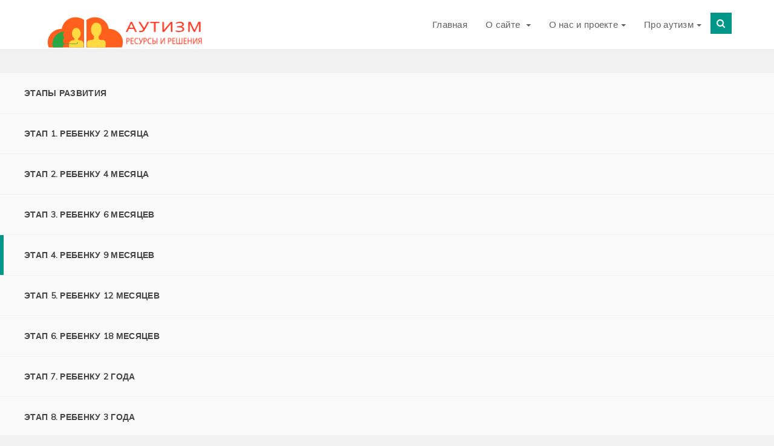

--- FILE ---
content_type: text/html; charset=utf-8
request_url: http://autism.kz/index.php/milestone04
body_size: 7620
content:

<!DOCTYPE html>
<html lang="ru-ru" dir="ltr"
	  class='com_quix view-page itemid-804 j39 mm-hover '>

<head>
	<base href="http://autism.kz/index.php/milestone04" />
	<meta http-equiv="content-type" content="text/html; charset=utf-8" />
	<meta name="twitter:card" content="summary" />
	<meta property="og:type" content="website" />
	<meta property="og:site_name" content="Аутизм в РК" />
	<meta property="og:url" content="http://autism.kz/index.php/milestone04" />
	<meta name="generator" content="Joomla! - Open Source Content Management" />
	<title>Этап 4. Ребенку 9 месяцев</title>
    <script data-cfasync="false">var QUIX_ROOT_URL = "http://autism.kz/";window.FILE_MANAGER_ROOT_URL = "http://autism.kz/images/";</script>
	<link href="http://autism.kz/index.php/milestone04?format=amp" rel="amphtml" />
	<link href="/templates/tx_finance/favicon.ico" rel="shortcut icon" type="image/vnd.microsoft.icon" />
	<link href="http://autism.kz/index.php/component/search/?Itemid=804&amp;format=opensearch" rel="search" title="Искать Аутизм в РК" type="application/opensearchdescription+xml" />
	<link href="/templates/tx_finance/local/css/bootstrap.css" rel="stylesheet" type="text/css" />
	<link href="/libraries/quix/assets/css/quixtrap.css?ver=2.7.6.2" rel="stylesheet" async="true" />
	<link href="/libraries/quix/assets/css/quix-classic.css?ver=2.7.6.2" rel="stylesheet" async="async" type="text/css" media="all" />
	<link href="/libraries/quix/assets/css/magnific-popup.css?ver=2.7.6.2" rel="stylesheet" async="async" type="text/css" media="all" />
	<link href="/plugins/content/pdf_embed/assets/css/style.css" rel="stylesheet" type="text/css" />
	<link href="/libraries/quix/assets/css/font-awesome.css?ver=2.7.6.2" rel="stylesheet" async="async" type="text/css" media="all" />
	<link href="/libraries/quix/assets/css/animate.css?ver=2.7.6.2" rel="stylesheet" async="async" type="text/css" media="all" />
	<link href="/plugins/system/jce/css/content.css?72f3e0eb980a47f89b85559600f4dbbe" rel="stylesheet" type="text/css" />
	<link href="/templates/system/css/system.css" rel="stylesheet" type="text/css" />
	<link href="/templates/tx_finance/local/css/template.css" rel="stylesheet" type="text/css" />
	<link href="/templates/tx_finance/local/css/megamenu.css" rel="stylesheet" type="text/css" />
	<link href="/templates/tx_finance/local/css/off-canvas.css" rel="stylesheet" type="text/css" />
	<link href="/templates/tx_finance/fonts/font-awesome/css/font-awesome.min.css" rel="stylesheet" type="text/css" />
	<link href="https://fonts.googleapis.com/css?family=Montserrat:400,700|Muli" rel="stylesheet" type="text/css" />
	<link href="/templates/tx_finance/css/background.css" rel="stylesheet" type="text/css" />
	<link href="/templates/tx_finance/css/custom.css" rel="stylesheet" type="text/css" />
	<style type="text/css">
#qx-section-5197{
    
      }
  






#qx-row-30198{
          }
 


#qx-column-50225{
    
  	
    }

 




#qx-image-4314 img{  
  }


 

#qx-column-54227{
    
  	
    }

 



#qx-joomla-article-52351{
    color : #000000;   }

#qx-joomla-article-52351 .qx-title{
	}
 #qx-section-5197 { padding-top:20px;padding-bottom:20px; } #qx-column-50225 { padding-top:20px; } #qx-joomla-module-8631 { margin-bottom:50px;text-align : left;  } #qx-image-4314 { text-align : center;  } #qx-joomla-article-52351 { text-align : justify; font-family : Open Sans; font-size : 15px; font-weight : 400; line-height : 1.3;  } #qx-joomla-article-52351 .qx-title { font-family : Montserrat; font-size : 20px; font-weight : 700;  } #qx-joomla-article-52351 .item-image { float : left;  } @media screen and (min-width: 768px) and (max-width: 992px){ #qx-joomla-article-52351 { text-align : left;  }  } @media screen and (max-width: 767px) { #qx-joomla-article-52351 { text-align : left;  }  } @media screen and (min-width: 768px) and (max-width: 992px){  } @media screen and (max-width: 767px) {  } 
	</style>
	<script src="/media/jui/js/jquery.min.js?72f3e0eb980a47f89b85559600f4dbbe" type="text/javascript"></script>
	<script src="/media/jui/js/jquery-noconflict.js?72f3e0eb980a47f89b85559600f4dbbe" type="text/javascript"></script>
	<script src="/media/jui/js/jquery-migrate.min.js?72f3e0eb980a47f89b85559600f4dbbe" type="text/javascript"></script>
	<script src="/plugins/system/t3/base-bs3/bootstrap/js/bootstrap.js?72f3e0eb980a47f89b85559600f4dbbe" type="text/javascript"></script>
	<script src="/libraries/quix/assets/js/jquery.easing.js?ver=2.7.6.2" type="text/javascript"></script>
	<script src="/libraries/quix/assets/js/wow.js?ver=2.7.6.2" type="text/javascript"></script>
	<script src="/libraries/quix/assets/js/jquery.magnific-popup.js?ver=2.7.6.2" type="text/javascript"></script>
	<script src="https://ajax.googleapis.com/ajax/libs/webfont/1.6.26/webfont.js?ver=2.7.6.2" type="text/javascript"></script>
	<script src="/libraries/quix/assets/js/quix.js?ver=2.7.6.2" type="text/javascript"></script>
	<script src="/plugins/system/t3/base-bs3/js/jquery.tap.min.js" type="text/javascript"></script>
	<script src="/plugins/system/t3/base-bs3/js/off-canvas.js" type="text/javascript"></script>
	<script src="/plugins/system/t3/base-bs3/js/script.js" type="text/javascript"></script>
	<script src="/plugins/system/t3/base-bs3/js/menu.js" type="text/javascript"></script>
	<script src="/templates/tx_finance/js/core.js" type="text/javascript"></script>
	<script src="/templates/tx_finance/js/transition.js" type="text/javascript"></script>
	<script src="/templates/tx_finance/js/background.js" type="text/javascript"></script>
	<script src="/templates/tx_finance/js/script.js" type="text/javascript"></script>
	<script src="/media/system/js/html5fallback.js" type="text/javascript"></script>
	<script type="text/javascript">

		var j2storeURL = 'http://autism.kz/';
		if(typeof(WebFont) !== 'undefined'){WebFont.load({google: {families: ['Montserrat:700', 'Open Sans:regular']}});}
	</script>
	<script type="application/ld+json">
{"@context":"http:\/\/schema.org","@type":"Organization","name":"\u0410\u0443\u0442\u0438\u0437\u043c \u0432 \u0420\u041a","url":"http:\/\/autism.kz\/"}
	</script>

	
<!-- META FOR IOS & HANDHELD -->
	<meta name="viewport" content="width=device-width, initial-scale=1.0, maximum-scale=1.0, user-scalable=no"/>


	
	<style type="text/stylesheet">
		@-webkit-viewport   { width: device-width; }
		@-moz-viewport      { width: device-width; }
		@-ms-viewport       { width: device-width; }
		@-o-viewport        { width: device-width; }
		@viewport           { width: device-width; }
	</style>
	<script type="text/javascript">
		//<![CDATA[
		if (navigator.userAgent.match(/IEMobile\/10\.0/)) {
			var msViewportStyle = document.createElement("style");
			msViewportStyle.appendChild(
				document.createTextNode("@-ms-viewport{width:auto!important}")
			);
			document.getElementsByTagName("head")[0].appendChild(msViewportStyle);
		}
		//]]>
	</script>

	<script type="text/javascript">
		(function($) {

			$( document ).ready(function() {

                var heightRoof = $('.t3-sl-roof').innerHeight();
                var heightHeader = $('.t3-header').innerHeight();
				var totalHeight = heightRoof + heightHeader;
				//console.log(totalHeight);

				//top menu
				$(window).bind('scroll', function () {
					if ($(window).scrollTop() > totalHeight) {
						$('.t3-header').addClass('navbar-fixed-top');
					} else {
						$('.t3-header').removeClass('navbar-fixed-top');
					}
				});


			});
		})(jQuery);
	</script>




<meta name="HandheldFriendly" content="true"/>
<meta name="apple-mobile-web-app-capable" content="YES"/>
<!-- //META FOR IOS & HANDHELD -->





<!-- Le HTML5 shim and media query for IE8 support -->
<!--[if lt IE 9]>
<script src="//html5shim.googlecode.com/svn/trunk/html5.js"></script>
<script type="text/javascript" src="/plugins/system/t3/base-bs3/js/respond.min.js"></script>
<![endif]-->

<!-- You can add Google Analytics here or use T3 Injection feature -->
<!-- Global site tag (gtag.js) - Google Analytics -->
<script async src="https://www.googletagmanager.com/gtag/js?id=G-EL5KHZPKSS"></script>
<script>
  window.dataLayer = window.dataLayer || [];
  function gtag(){dataLayer.push(arguments);}
  gtag('js', new Date());

  gtag('config', 'G-EL5KHZPKSS');
</script>
</head>

<body>

<div class="t3-wrapper"> <!-- Need this wrapper for off-canvas menu. Remove if you don't use of-canvas -->

    


  
<!-- HEADER -->
<header id="t3-header" class="t3-header default">
  <div class="container">
    <div class="row">

      <!-- LOGO -->
      <div class="col-xs-12 col-sm-4 logo">
        <div class="logo-image">
          <a href="http://autism.kz/" title="Аутизм в РК">
                          <img class="logo-img" src="/images/themexpert/autism_logo_orangedoubleman1.png" alt="Аутизм в РК" />
                                    <span>Аутизм в РК</span>
          </a>
          <small class="site-slogan"></small>
        </div>
      </div>
      <!-- //LOGO -->


      <div class="col-xs-12 col-sm-8 tx-main-menu">
        <!-- MAIN NAVIGATION -->
        <nav id="t3-mainnav" class="wrap navbar navbar-default t3-mainnav clearfix">

                      <div class="pull-right">
                              <!-- HEAD SEARCH -->
                <div class="head-search">
                  
<div class="search-icon">
  <span><i class="s-toggle fa fa-search"></i></span>
</div>

<div  id="search" class="header-search-form ">

	<form action="/index.php/milestone04" method="post" class="form-inline form-search">
		<input class="form-control" type="search" name="searchword" value="" placeholder="Введите текст для поиска..." />
<!--		<button type="submit" class="btn btn-primary">--><!--</button>-->
		<input type="hidden" name="task" value="search" />
		<input type="hidden" name="option" value="com_search" />
		<input type="hidden" name="Itemid" value="804" />
	</form>
</div>

                </div>
                <!-- //HEAD SEARCH -->
                          </div>
          
          <!-- Brand and toggle get grouped for better mobile display -->
          <div class="pull-right">
            <div class="navbar-header">

              
                              <button class="btn btn-primary off-canvas-toggle " type="button" data-pos="left" data-nav="#t3-off-canvas" data-effect="off-canvas-effect-4">
  <i class="fa fa-bars"></i>
</button>

<!-- OFF-CANVAS SIDEBAR -->
<div id="t3-off-canvas" class="t3-off-canvas ">

  <div class="t3-off-canvas-header">
    <h2 class="t3-off-canvas-header-title">Sidebar</h2>
    <button type="button" class="close" data-dismiss="modal" aria-hidden="true">&times;</button>
  </div>

  <div class="t3-off-canvas-body">
    <div class="t3-module module_menu " id="Mod114"><div class="module-inner"><h3 class="module-title "><span>Main Menu</span></h3><div class="module-ct"><ul class="nav nav-pills nav-stacked menu">
<li class="item-799 default"><a href="/index.php" class="">Главная</a></li><li class="item-688 divider deeper dropdown parent"><span class="separator ">О сайте </span>
<ul class="dropdown-menu"><li class="item-689"><a href="/index.php/headers/logo-right" class="">Платформа</a></li><li class="item-691"><a href="/index.php/headers/logo-off-canvas" class="">Контакты</a></li></ul></li><li class="item-569 divider deeper dropdown parent"><span class="separator ">О нас и проекте</span>
<ul class="dropdown-menu"><li class="item-604"><a href="/index.php/pages/about-us" class="">О нас </a></li><li class="item-642"><a href="/index.php/pages/services" class="">Ценности</a></li><li class="item-617"><a href="/index.php/pages/team" class="">Команда</a></li><li class="item-605"><a href="/index.php/pages/contact-us" class="">Наши услуги</a></li></ul></li><li class="item-620 divider deeper dropdown parent"><span class="separator ">Про аутизм</span>
<ul class="dropdown-menu"><li class="item-631"><a href="/index.php/elements/number-counter" class="">Общая информация</a></li><li class="item-632"><a href="/index.php/elements/team" class="">Вопросы и ответы </a></li><li class="item-633"><a href="/index.php/elements/pie-counter" class="">Этапы развития</a></li><li class="item-635"><a href="/index.php/elements/testimonial" class="">Диагностирование</a></li><li class="item-637"><a href="/index.php/elements/slider" class="">Вмешательства при РАС</a></li><li class="item-627"><a href="/index.php/elements/button" class="">Сопутствующие нарушения</a></li><li class="item-623"><a href="/index.php/elements/blurb" class="">РАС и генетика </a></li><li class="item-634"><a href="/index.php/elements/tabs" class="">РАС и публикации  </a></li></ul></li></ul>
</div></div></div>
  </div>

</div>
<!-- //OFF-CANVAS SIDEBAR -->

              
            </div>

            
            <div class="t3-navbar navbar-collapse collapse">
              <div  class="t3-megamenu animate elastic"  data-duration="400" data-responsive="true">
<ul itemscope itemtype="http://www.schema.org/SiteNavigationElement" class="nav navbar-nav level0">
<li itemprop='name'  data-id="799" data-level="1">
<a itemprop='url' class="" href="/index.php"   data-target="#">
                            Главная
                        </a>

</li>
<li itemprop='name' class="dropdown mega" data-id="688" data-level="1">
<span class=" dropdown-toggle separator"   data-target="#" data-toggle="dropdown"> О сайте <em class="caret"></em></span>

<div class="nav-child dropdown-menu mega-dropdown-menu"  ><div class="mega-dropdown-inner">
<div class="row">
<div class="col-xs-12 mega-col-nav" data-width="12"><div class="mega-inner">
<ul itemscope itemtype="http://www.schema.org/SiteNavigationElement" class="mega-nav level1">
<li itemprop='name'  data-id="689" data-level="2">
<a itemprop='url' class="" href="/index.php/headers/logo-right"   data-target="#">
                            Платформа
                        </a>

</li>
<li itemprop='name'  data-id="691" data-level="2">
<a itemprop='url' class="" href="/index.php/headers/logo-off-canvas"   data-target="#">
                            Контакты
                        </a>

</li>
</ul>
</div></div>
</div>
</div></div>
</li>
<li itemprop='name' class="dropdown mega" data-id="569" data-level="1">
<span class=" dropdown-toggle separator"   data-target="#" data-toggle="dropdown"> О нас и проекте<em class="caret"></em></span>

<div class="nav-child dropdown-menu mega-dropdown-menu"  ><div class="mega-dropdown-inner">
<div class="row">
<div class="col-xs-12 mega-col-nav" data-width="12"><div class="mega-inner">
<ul itemscope itemtype="http://www.schema.org/SiteNavigationElement" class="mega-nav level1">
<li itemprop='name'  data-id="604" data-level="2">
<a itemprop='url' class="" href="/index.php/pages/about-us"   data-target="#">
                            О нас 
                        </a>

</li>
<li itemprop='name'  data-id="642" data-level="2">
<a itemprop='url' class="" href="/index.php/pages/services"   data-target="#">
                            Ценности
                        </a>

</li>
<li itemprop='name'  data-id="617" data-level="2">
<a itemprop='url' class="" href="/index.php/pages/team"   data-target="#">
                            Команда
                        </a>

</li>
<li itemprop='name'  data-id="605" data-level="2">
<a itemprop='url' class="" href="/index.php/pages/contact-us"   data-target="#">
                            Наши услуги
                        </a>

</li>
</ul>
</div></div>
</div>
</div></div>
</li>
<li itemprop='name' class="dropdown mega mega-align-left" data-id="620" data-level="1" data-alignsub="left">
<span class=" dropdown-toggle separator"   data-target="#" data-toggle="dropdown"> Про аутизм<em class="caret"></em></span>

<div class="nav-child dropdown-menu mega-dropdown-menu"  style="width: 500px"  data-width="500"><div class="mega-dropdown-inner">
<div class="row">
<div class="col-xs-6 mega-col-nav" data-width="6"><div class="mega-inner">
<ul itemscope itemtype="http://www.schema.org/SiteNavigationElement" class="mega-nav level1">
<li itemprop='name'  data-id="631" data-level="2">
<a itemprop='url' class="" href="/index.php/elements/number-counter"   data-target="#">
                            Общая информация
                        </a>

</li>
<li itemprop='name'  data-id="632" data-level="2">
<a itemprop='url' class="" href="/index.php/elements/team"   data-target="#">
                            Вопросы и ответы 
                        </a>

</li>
<li itemprop='name'  data-id="633" data-level="2">
<a itemprop='url' class="" href="/index.php/elements/pie-counter"   data-target="#">
                            Этапы развития
                        </a>

</li>
<li itemprop='name'  data-id="635" data-level="2">
<a itemprop='url' class="" href="/index.php/elements/testimonial"   data-target="#">
                            Диагностирование
                        </a>

</li>
</ul>
</div></div>
<div class="col-xs-6 mega-col-nav" data-width="6"><div class="mega-inner">
<ul itemscope itemtype="http://www.schema.org/SiteNavigationElement" class="mega-nav level1">
<li itemprop='name'  data-id="637" data-level="2">
<a itemprop='url' class="" href="/index.php/elements/slider"   data-target="#">
                            Вмешательства при РАС
                        </a>

</li>
<li itemprop='name'  data-id="627" data-level="2">
<a itemprop='url' class="" href="/index.php/elements/button"   data-target="#">
                            Сопутствующие нарушения
                        </a>

</li>
<li itemprop='name'  data-id="623" data-level="2">
<a itemprop='url' class="" href="/index.php/elements/blurb"   data-target="#">
                            РАС и генетика 
                        </a>

</li>
<li itemprop='name'  data-id="634" data-level="2">
<a itemprop='url' class="" href="/index.php/elements/tabs"   data-target="#">
                            РАС и публикации  
                        </a>

</li>
</ul>
</div></div>
</div>
</div></div>
</li>
</ul>
</div>

            </div>
          </div>
        </nav>
      </div>
    </div>
  </div>
</header>
<!-- //HEADER -->




  
  


  

<div id="t3-mainbody" class=" t3-mainbody">

		<!-- MAIN CONTENT -->
		<div id="t3-content" class="t3-content">
						<div id="system-message-container">
	</div>

							<div
    class="qx quix">

    
    <div
        class="qx-inner macintosh classic qx-type-page qx-item-62">

                
        <div id="qx-section-5197" class="qx-section "  >

  <!-- Shape -->
    
    <div class="qx-container">
  
    <div 
    id="qx-row-30198" 
    class="qx-row "    >

    <div id="qx-column-50225" class="qx-column  qx-col-lg-4 qx-col-md-4 qx-col-sm-5 qx-col-xs-12" >
 	<div class="qx-col-wrap">
     	<div class="qx-element-wrap">
			<div id="qx-joomla-module-8631" class="qx-element qx-element-joomla-module left-sidebar-menu" >
  <ul class="nav nav-pills nav-stacked menu">
<li class="item-811"><a href="/index.php/milestone0" class="">Этапы развития</a></li><li class="item-801"><a href="/index.php/etap-1-rebenku-2-mesyatsa" class="">Этап 1. Ребенку 2 месяца</a></li><li class="item-802"><a href="/index.php/etap-2-rebenku-4-mesyatsa" class="">Этап 2. Ребенку 4 месяца</a></li><li class="item-803"><a href="/index.php/milestone03" class="">Этап 3. Ребенку 6 месяцев</a></li><li class="item-804 current active"><a href="/index.php/milestone04" class="">Этап 4. Ребенку 9 месяцев</a></li><li class="item-805"><a href="/index.php/milestone05" class="">Этап 5. Ребенку 12 месяцев</a></li><li class="item-806"><a href="/index.php/milestone06" class="">Этап 6. Ребенку 18 месяцев</a></li><li class="item-807"><a href="/index.php/milestone07" class="">Этап 7. Ребенку 2 года</a></li><li class="item-808"><a href="/index.php/milestone08" class="">Этап 8. Ребенку 3 года</a></li><li class="item-809"><a href="/index.php/milestone09" class="">Этап 9. Ребенку 4 года</a></li><li class="item-810"><a href="/index.php/milestone10" class="">Этап 10. Ребенку 5 лет</a></li><li class="item-812"><a href="/index.php/milestone12" class="">Что делать если ....?</a></li></ul>
</div>
<!-- qx-element-joomla-module --><div id="qx-image-4314" class="qx-element qx-element-image " > 
  
    <img 
      class="qx-img " 
      src="/images/childagesforsidemenu.png" 
             
    />
  </div>
<!-- qx-element-image -->		</div>
	</div>
</div>
<!-- qx-col --><div id="qx-column-54227" class="qx-column  qx-col-lg-8 qx-col-md-8 qx-col-sm-7 qx-col-xs-12" >
 	<div class="qx-col-wrap">
     	<div class="qx-element-wrap">
			<div id="qx-joomla-article-52351" class="qx-element qx-element-joomla-article "  itemscope itemtype="https://schema.org/Article">
            <h3 itemprop="headline" class="qx-title">
        Этап 4. Ребенку 9 месяцев      </h3>
      <div class="clearfix"> </div>
    
    
          <div class="article-body" itemprop="articleBody">
        <p>&nbsp;</p>
<p><strong>Важный этап: Вашему малышу 9 месяцев</strong></p>
<p>К этому возрасту большинство малышей делают:</p>
<p><strong>Социальные и эмоциональные функции</strong><strong>:</strong></p>
<ul>
<li>Может бояться незнакомцев;</li>
<li>Может быть навязчивым со знакомыми взрослыми;</li>
<li>Имеет любимые игрушки.</li>
</ul>
<p><strong>Речь/Коммуникация:</strong></p>
<ul>
<li>Понимает «нет»;</li>
<li>Издает много различных звуков, например, «мамамама» и «бабабабаба»;</li>
<li>Копирует звуки и жесты других людей;</li>
<li>Указывает пальцами на предметы.</li>
</ul>
<p><strong>Когнитивные функции (обучение, мышление, решение проблем):</strong></p>
<ul>
<li>Наблюдает за тем, как что-то падает;</li>
<li>Ищет предметы, которые видит, что вы спрятали;</li>
<li>Играет в прятки;</li>
<li>Кладет предметы в рот;</li>
<li>Плавно перемещает предметы из одной руки в другую;</li>
<li>Подбирает такие, как, например, хлопья между большим и указательным пальцами.</li>
</ul>
<p><strong>Движение/Физическое развитие:</strong></p>
<ul>
<li>Стоит, держится;&nbsp;</li>
<li>Может сесть;&nbsp;</li>
<li>Сидит без поддержки;&nbsp;</li>
<li>Отталкивается, чтобы встать;&nbsp;</li>
<li>Ползает.&nbsp;</li>
</ul>
<p><span style="background-color: #993366; color: #ffffff;">&nbsp; &nbsp; Действуйте незамедлительно, обратитесь к вашему педиатру, если ваш ребенок:&nbsp; &nbsp;&nbsp;</span></p>
<ul>
<li><span style="color: #ff0000;">Не держит свой вес на ногах без поддержки;</span></li>
<li><span style="color: #ff0000;">Не сидит без помощи;</span></li>
<li><span style="color: #ff0000;">Не лепечет («мама», «баба», «папа»);</span></li>
<li><span style="color: #ff0000;">Не играет в никакие игры с «мне-тебе» (вперед-назад);</span></li>
<li><span style="color: #ff0000;">Не реагирует на свое имя;</span></li>
<li><span style="color: #ff0000;">Кажется, не узнает знакомых людей;</span></li>
<li><span style="color: #ff0000;">Не смотрит туда, куда вы указываете;</span></li>
<li><span style="color: #ff0000;">Не перемещает игрушку из одной руки в другую.</span></li>
</ul>
<p>&nbsp;</p>
<p>Вы можете помочь вашему ребенку развиваться и расти. Разговаривайте, читайте, пойте, и играйте вместе каждый день. Ниже некоторые активности, которые вы можете выполнять с 9 месячным ребенком с удовольствием.</p>
<p><strong>Что вы можете делать для своего 9 месячного ребенка:</strong></p>
<ul style="list-style-type: disc;">
<li>Обратить внимание на то, как он реагирует на новые ситуации и людей; старайтесь и дальше делать то, что делает вашего ребенка счастливым и комфортным;</li>
<li>По мере того, как он все больше двигается, держитесь ближе к ребенку, чтобы он видел, что вы рядом;</li>
<li>Продолжайте распорядок; они особенно важны сейчас;</li>
<li>Играйте в игры «моя очередь», «твоя очередь»;</li>
<li>Скажите, что, по вашему мнению, чувствует ваш ребенок. Например, скажите, «тебе так грустно, посмотрим, сможем ли мы помочь, чтобы тебе было лучше;</li>
<li>Опишите то, на что ваш ребенок смотрит; например, «красный круглый шар»;</li>
<li>Говорите о том, что хочет ваш ребенок, когда он на что-то указывает;</li>
<li>Копируйте (имитируйте) звуки и слова вашего ребенка;</li>
<li>Попросите поведение, которое вы хотите. Например, вместо того, чтобы сказать «не стой», скажите «пора сесть»;<span data-mce-word-list="1">·&nbsp;&nbsp;&nbsp;&nbsp;&nbsp;</span></li>
<li>Обучайте причинно-следственной связи, катая шарики вперед и назад, толкая игрушечные машинки и грузовики, а также вставляя блоки в контейнеры и вынимая их из контейнера;</li>
<li>Играйте в прятки. Читайте и разговаривайте с вашим ребенком;</li>
<li>Предоставьте больше пространства вашему ребенку для движений и узнавания в безопасной зоне;</li>
<li>Ставьте ребенка поближе к предметам, чтобы он мог безопасно их приподнять.</li>
</ul>       </div>
        
    
  </div>
<!-- qx-element-joomla-module -->		</div>
	</div>
</div>
<!-- qx-col -->    
  </div>
  <!-- qx-row -->

    </div>
  
</div>
<!-- qx-section -->


            </div>
</div>


		</div>
		<!-- //MAIN CONTENT -->

</div> 



  


  


  
<!-- FOOTER -->

<div class="footer-widget">
	
	</div>


<footer id="t3-footer" class="wrap t3-footer">

	<section class="t3-copyright">
		<div class="container">

			<div class="row">
				<div class="col-md-12 copyright ">
					

					<div class="module pull-left">
						<small>
							Copyright © 2016 Finence. 						</small>
					</div>

					
				</div>
							</div>
		</div>
	</section>

</footer>
<!-- //FOOTER -->



</div>

</body>

</html>


--- FILE ---
content_type: text/css
request_url: http://autism.kz/templates/tx_finance/local/css/template.css
body_size: 16737
content:
@media (max-width: 1199px) {
  .always-show .mega > .mega-dropdown-menu,
  .always-show .dropdown-menu {
    display: block !important;
    position: static;
  }
  .open .dropdown-menu {
    display: block;
  }
}
.t3-logo,
.t3-logo-small {
  display: block;
  text-decoration: none;
  text-align: left;
  background-repeat: no-repeat;
  background-position: center;
}
.t3-logo {
  width: 182px;
  height: 50px;
}
.t3-logo-small {
  width: 60px;
  height: 30px;
}
.t3-logo,
.t3-logo-color {
  background-image: url("//static.joomlart.com/images/jat3v3-documents/logo-complete/t3logo-big-color.png");
}
.t3-logo-small,
.t3-logo-small.t3-logo-color {
  background-image: url("//static.joomlart.com/images/jat3v3-documents/logo-complete/t3logo-small-color.png");
}
.t3-logo-dark {
  background-image: url("//static.joomlart.com/images/jat3v3-documents/logo-complete/t3logo-big-dark.png");
}
.t3-logo-small.t3-logo-dark {
  background-image: url("//static.joomlart.com/images/jat3v3-documents/logo-complete/t3logo-small-dark.png");
}
.t3-logo-light {
  background-image: url("//static.joomlart.com/images/jat3v3-documents/logo-complete/t3logo-big-light.png");
}
.t3-logo-small.t3-logo-light {
  background-image: url("//static.joomlart.com/images/jat3v3-documents/logo-complete/t3logo-small-light.png");
}
@media (max-width: 1199px) {
  .logo-control .logo-img-sm {
    display: block;
  }
  .logo-control .logo-img {
    display: none;
  }
}
@media (min-width: 1200px) {
  .logo-control .logo-img-sm {
    display: none;
  }
  .logo-control .logo-img {
    display: block;
  }
}
#community-wrap .collapse {
  position: relative;
  height: 0;
  overflow: hidden;
  display: block;
}
.body-data-holder:before {
  display: none;
  content: "grid-float-breakpoint:1200px screen-xs:480px screen-sm:768px screen-md:992px screen-lg:1200px";
}

input,
button,
select,
textarea {
  font-family: inherit;
  font-size: inherit;
  line-height: inherit;
}
a {
  color: #009688;
  text-decoration: none;
}
a:hover,
a:focus {
  color: #004a43;
  text-decoration: underline;
}
a:focus {
  outline: thin dotted;
  outline: 5px auto -webkit-focus-ring-color;
  outline-offset: -2px;
}
img {
  vertical-align: middle;
}
th,
td {
  line-height: 1.42857143;
  text-align: left;
  vertical-align: top;
}
th {
  font-weight: bold;
}
td,
tr td {
  border-top: 1px solid #dddddd;
}
.cat-list-row0:hover,
.cat-list-row1:hover {
  background: #f5f5f5;
}
.cat-list-row1,
tr.cat-list-row1 td {
  background: #f9f9f9;
}
table.contentpane,
table.tablelist,
table.category,
table.admintable,
table.blog {
  width: 100%;
}
table.contentpaneopen {
  border: 0;
}
.star {
  color: #ffcc00;
}
.red {
  color: #cc0000;
}
hr {
  margin-top: 21px;
  margin-bottom: 21px;
  border: 0;
  border-top: 1px solid #eeeeee;
}
.wrap {
  width: auto;
  clear: both;
}
.center,
.table td.center,
.table th.center {
  text-align: center;
}
.element-invisible {
  position: absolute;
  padding: 0;
  margin: 0;
  border: 0;
  height: 1px;
  width: 1px;
  overflow: hidden;
}

h1,
h2,
h3,
h4,
h5,
h6,
.h1,
.h2,
.h3,
.h4,
.h5,
.h6 {
  font-family: 'Montserrat', sans-serif;
  font-weight: 700;
  line-height: 1.1;
  color: #000000;
}
h1 small,
h2 small,
h3 small,
h4 small,
h5 small,
h6 small,
.h1 small,
.h2 small,
.h3 small,
.h4 small,
.h5 small,
.h6 small,
h1 .small,
h2 .small,
h3 .small,
h4 .small,
h5 .small,
h6 .small,
.h1 .small,
.h2 .small,
.h3 .small,
.h4 .small,
.h5 .small,
.h6 .small {
  font-weight: normal;
  line-height: 1;
  color: #999999;
}
h1,
.h1,
h2,
.h2,
h3,
.h3 {
  margin-top: 21px;
  margin-bottom: 10.5px;
}
h1 small,
.h1 small,
h2 small,
.h2 small,
h3 small,
.h3 small,
h1 .small,
.h1 .small,
h2 .small,
.h2 .small,
h3 .small,
.h3 .small {
  font-size: 65%;
}
h4,
.h4,
h5,
.h5,
h6,
.h6 {
  margin-top: 10.5px;
  margin-bottom: 10.5px;
}
h4 small,
.h4 small,
h5 small,
.h5 small,
h6 small,
.h6 small,
h4 .small,
.h4 .small,
h5 .small,
.h5 .small,
h6 .small,
.h6 .small {
  font-size: 75%;
}
h1,
.h1 {
  font-size: 30px;
}
h2,
.h2 {
  font-size: 22px;
}
h3,
.h3 {
  font-size: 20px;
}
h4,
.h4 {
  font-size: 18px;
}
h5,
.h5 {
  font-size: 15px;
}
h6,
.h6 {
  font-size: 13px;
}
p {
  margin: 0 0 10.5px;
}
.lead {
  margin-bottom: 21px;
  font-size: 17px;
  font-weight: 200;
  line-height: 1.4;
}
@media (min-width: 768px) {
  .lead {
    font-size: 22.5px;
  }
}
small,
.small {
  font-size: 85%;
}
cite {
  font-style: normal;
}
.text-left {
  text-align: left;
}
.text-right {
  text-align: right;
}
.text-center {
  text-align: center;
}
.text-justify {
  text-align: justify;
}
.text-muted {
  color: #999999;
}
.text-primary {
  color: #009688;
}
a.text-primary:hover {
  color: #00635a;
}
.text-success {
  color: #468847;
}
a.text-success:hover {
  color: #356635;
}
.text-info {
  color: #3a87ad;
}
a.text-info:hover {
  color: #2d6987;
}
.text-warning {
  color: #c09853;
}
a.text-warning:hover {
  color: #a47e3c;
}
.text-danger {
  color: #b94a48;
}
a.text-danger:hover {
  color: #953b39;
}
.bg-primary {
  color: #fff;
  background-color: #009688;
}
a.bg-primary:hover {
  background-color: #00635a;
}
.bg-success {
  background-color: #dff0d8;
}
a.bg-success:hover {
  background-color: #c1e2b3;
}
.bg-info {
  background-color: #d9edf7;
}
a.bg-info:hover {
  background-color: #afd9ee;
}
.bg-warning {
  background-color: #fcf8e3;
}
a.bg-warning:hover {
  background-color: #f7ecb5;
}
.bg-danger {
  background-color: #f2dede;
}
a.bg-danger:hover {
  background-color: #e4b9b9;
}
.highlight {
  background-color: #FFC;
  font-weight: bold;
  padding: 1px 4px;
}
.page-header {
  padding-bottom: 9.5px;
  margin: 42px 0 21px;
  border-bottom: 1px solid #eeeeee;
}
ul,
ol {
  margin-top: 0;
  margin-bottom: 10.5px;
}
ul ul,
ol ul,
ul ol,
ol ol {
  margin-bottom: 0;
}
.list-unstyled {
  padding-left: 0;
  list-style: none;
}
.list-inline {
  padding-left: 0;
  list-style: none;
  margin-left: -5px;
}
.list-inline > li {
  display: inline-block;
  padding-left: 5px;
  padding-right: 5px;
}
dl {
  margin-top: 0;
  margin-bottom: 21px;
}
dt,
dd {
  line-height: 1.42857143;
}
dt {
  font-weight: bold;
}
dd {
  margin-left: 0;
}
@media (min-width: 1200px) {
  .dl-horizontal dt {
    float: left;
    width: 160px;
    clear: left;
    text-align: right;
    overflow: hidden;
    text-overflow: ellipsis;
    white-space: nowrap;
  }
  .dl-horizontal dd {
    margin-left: 180px;
  }
}
abbr[title],
abbr[data-original-title] {
  cursor: help;
  border-bottom: 1px dotted #999999;
}
.initialism {
  font-size: 90%;
  text-transform: uppercase;
}
blockquote {
  padding: 10.5px 21px;
  margin: 0 0 21px;
  font-size: 18.75px;
  border-left: 5px solid #eeeeee;
}
blockquote p:last-child,
blockquote ul:last-child,
blockquote ol:last-child {
  margin-bottom: 0;
}
blockquote footer,
blockquote small,
blockquote .small {
  display: block;
  font-size: 80%;
  line-height: 1.42857143;
  color: #999999;
}
blockquote footer:before,
blockquote small:before,
blockquote .small:before {
  content: '\2014 \00A0';
}
.blockquote-reverse,
blockquote.pull-right {
  padding-right: 15px;
  padding-left: 0;
  border-right: 5px solid #eeeeee;
  border-left: 0;
  text-align: right;
}
.blockquote-reverse footer:before,
blockquote.pull-right footer:before,
.blockquote-reverse small:before,
blockquote.pull-right small:before,
.blockquote-reverse .small:before,
blockquote.pull-right .small:before {
  content: '';
}
.blockquote-reverse footer:after,
blockquote.pull-right footer:after,
.blockquote-reverse small:after,
blockquote.pull-right small:after,
.blockquote-reverse .small:after,
blockquote.pull-right .small:after {
  content: '\00A0 \2014';
}
blockquote:before,
blockquote:after {
  content: "";
}
address {
  margin-bottom: 21px;
  font-style: normal;
  line-height: 1.42857143;
}
code,
kbd,
pre,
samp {
  font-family: Monaco, Menlo, Consolas, "Courier New", monospace;
}
.btn-actions {
  text-align: center;
}
.features-list {
  margin-top: 63px;
  
}
.features-list .page-header {
  border: 0;
  text-align: center;
}
.features-list .page-header h1 {
  font-size: 47px;
}
.features-list .feature-row {
  overflow: hidden;
  min-height: 200px;
  color: #696f72;
  border-top: 1px solid #e0e2e3;
  padding: 63px 0 0;
  text-align: center;
}
.features-list .feature-row:last-child {
  border-bottom: 1px solid #e0e2e3;
  margin-bottom: 63px;
}
.features-list .feature-row h3 {
  font-size: 30px;
}
.features-list .feature-row div:first-child {
  padding-left: 0;
}
.features-list .feature-row div:last-child {
  padding-right: 0;
}
.features-list .feature-row div:first-child.feature-img img {
  float: left;
}
.features-list .feature-row div:last-child.feature-img img {
  float: right;
}
.jumbotron h2 {
  font-size: 47px;
}
.jumbotron iframe {
  margin-top: 21px;
}

.form-control:focus {
  border-color: #66afe9;
  outline: 0;
  -webkit-box-shadow: inset 0 1px 1px rgba(0,0,0,.075), 0 0 8px rgba(102, 175, 233, 0.6);
  box-shadow: inset 0 1px 1px rgba(0,0,0,.075), 0 0 8px rgba(102, 175, 233, 0.6);
}
.form-control::-moz-placeholder {
  color: #999999;
  opacity: 1;
}
.form-control:-ms-input-placeholder {
  color: #999999;
}
.form-control::-webkit-input-placeholder {
  color: #999999;
}
textarea.form-control {
  height: auto;
}
.form-group {
  margin-bottom: 21px;
}
.radio label,
.checkbox label {
  display: inline;
}
.form-control-static {
  margin-bottom: 0;
}
@media (min-width: 768px) {
  .form-inline .form-group {
    display: inline-block;
  }
  .form-inline .form-control {
    display: inline-block;
  }
  .form-inline .radio input[type="radio"],
  .form-inline .checkbox input[type="checkbox"] {
    float: none;
  }
}
.form-horizontal .control-label,
.form-horizontal .radio,
.form-horizontal .checkbox,
.form-horizontal .radio-inline,
.form-horizontal .checkbox-inline {
  margin-top: 0;
  margin-bottom: 0;
  padding-top: 7px;
}
.form-horizontal .form-control-static {
  padding-top: 7px;
}
.btn-inverse {
  color: #ffffff;
  background-color: #333333;
  border-color: #262626;
}
.btn-inverse:hover,
.btn-inverse:focus,
.btn-inverse.focus,
.btn-inverse:active,
.btn-inverse.active,
.open > .dropdown-toggle.btn-inverse {
  color: #ffffff;
  background-color: #1a1a1a;
  border-color: #080808;
}
.btn-inverse:active,
.btn-inverse.active,
.open > .dropdown-toggle.btn-inverse {
  background-image: none;
}
.btn-inverse.disabled,
.btn-inverse[disabled],
fieldset[disabled] .btn-inverse,
.btn-inverse.disabled:hover,
.btn-inverse[disabled]:hover,
fieldset[disabled] .btn-inverse:hover,
.btn-inverse.disabled:focus,
.btn-inverse[disabled]:focus,
fieldset[disabled] .btn-inverse:focus,
.btn-inverse.disabled.focus,
.btn-inverse[disabled].focus,
fieldset[disabled] .btn-inverse.focus,
.btn-inverse.disabled:active,
.btn-inverse[disabled]:active,
fieldset[disabled] .btn-inverse:active,
.btn-inverse.disabled.active,
.btn-inverse[disabled].active,
fieldset[disabled] .btn-inverse.active {
  background-color: #333333;
  border-color: #262626;
}
.btn-inverse .badge {
  color: #333333;
  background-color: #ffffff;
}
.btn-block + .btn-block {
  margin-top: 5px;
}
select::-moz-placeholder,
textarea::-moz-placeholder,
input[type="text"]::-moz-placeholder,
input[type="password"]::-moz-placeholder,
input[type="datetime"]::-moz-placeholder,
input[type="datetime-local"]::-moz-placeholder,
input[type="date"]::-moz-placeholder,
input[type="month"]::-moz-placeholder,
input[type="time"]::-moz-placeholder,
input[type="week"]::-moz-placeholder,
input[type="number"]::-moz-placeholder,
input[type="email"]::-moz-placeholder,
input[type="url"]::-moz-placeholder,
input[type="search"]::-moz-placeholder,
input[type="tel"]::-moz-placeholder,
input[type="color"]::-moz-placeholder,
.inputbox::-moz-placeholder {
  color: #999999;
  opacity: 1;
}
select:-ms-input-placeholder,
textarea:-ms-input-placeholder,
input[type="text"]:-ms-input-placeholder,
input[type="password"]:-ms-input-placeholder,
input[type="datetime"]:-ms-input-placeholder,
input[type="datetime-local"]:-ms-input-placeholder,
input[type="date"]:-ms-input-placeholder,
input[type="month"]:-ms-input-placeholder,
input[type="time"]:-ms-input-placeholder,
input[type="week"]:-ms-input-placeholder,
input[type="number"]:-ms-input-placeholder,
input[type="email"]:-ms-input-placeholder,
input[type="url"]:-ms-input-placeholder,
input[type="search"]:-ms-input-placeholder,
input[type="tel"]:-ms-input-placeholder,
input[type="color"]:-ms-input-placeholder,
.inputbox:-ms-input-placeholder {
  color: #999999;
}
select::-webkit-input-placeholder,
textarea::-webkit-input-placeholder,
input[type="text"]::-webkit-input-placeholder,
input[type="password"]::-webkit-input-placeholder,
input[type="datetime"]::-webkit-input-placeholder,
input[type="datetime-local"]::-webkit-input-placeholder,
input[type="date"]::-webkit-input-placeholder,
input[type="month"]::-webkit-input-placeholder,
input[type="time"]::-webkit-input-placeholder,
input[type="week"]::-webkit-input-placeholder,
input[type="number"]::-webkit-input-placeholder,
input[type="email"]::-webkit-input-placeholder,
input[type="url"]::-webkit-input-placeholder,
input[type="search"]::-webkit-input-placeholder,
input[type="tel"]::-webkit-input-placeholder,
input[type="color"]::-webkit-input-placeholder,
.inputbox::-webkit-input-placeholder {
  color: #999999;
}
textareaselect,
textareatextarea,
textareainput[type="text"],
textareainput[type="password"],
textareainput[type="datetime"],
textareainput[type="datetime-local"],
textareainput[type="date"],
textareainput[type="month"],
textareainput[type="time"],
textareainput[type="week"],
textareainput[type="number"],
textareainput[type="email"],
textareainput[type="url"],
textareainput[type="search"],
textareainput[type="tel"],
textareainput[type="color"],
textarea.inputbox {
  height: auto;
}
@media screen and (min-width: 768px) {
  select,
  textarea,
  input[type="text"],
  input[type="password"],
  input[type="datetime"],
  input[type="datetime-local"],
  input[type="date"],
  input[type="month"],
  input[type="time"],
  input[type="week"],
  input[type="number"],
  input[type="email"],
  input[type="url"],
  input[type="search"],
  input[type="tel"],
  input[type="color"],
  .inputbox {
    width: auto;
  }
}
select,
select.form-control,
select.inputbox,
select.input {
  padding-right: 5px;
}
.input-append .active,
.input-prepend .active {
  background-color: #bbff33;
  border-color: #669900;
}
.invalid {
  border-color: #cc0000;
}
label.invalid {
  color: #cc0000;
}
input.invalid {
  border: 1px solid #cc0000;
}

.dropdown-menu > li > a {
  padding: 5px 20px;
}
.dropdown-header {
  padding: 3px 20px;
  font-size: 15px;
}
.dropdown-header a {
  color: #999999;
}
.dropdown-submenu > a:after {
  border-left-color: #333333;
}
.dropdown-submenu:hover > a:after {
  border-left-color: #262626;
}
.dropdown-menu .divider {
  height: inherit;
  background-color: transparent;
}
.nav > li > .separator {
  position: relative;
  display: block;
  padding: 10px 15px;
  line-height: 21px;
}
@media (min-width: 1200px) {
  .nav > li > .separator {
    padding-top: 14.5px;
    padding-bottom: 14.5px;
  }
}
@media (max-width: 991px) {
  .nav > li > span {
    padding: 10px 15px;
    display: inline-block;
  }
}
.nav a:hover .caret {
  border-top-color: #004a43;
  border-bottom-color: #004a43;
}
.t3-navhelper {
  background: #f5f5f5;
  border-top: 1px solid #eeeeee;
  color: #555555;
  padding: 5px 0;
}
.breadcrumb {
  margin-bottom: 0;
  padding-left: 0;
  padding-right: 0;
  border-radius: 0;
}
.breadcrumb > li + li:before {
  content: "/\00a0";
}
.breadcrumb > .active {
  color: #999999;
}
.breadcrumb > .active + li:before {
  content: "";
  padding: 0;
}
.breadcrumb > .active .hasTooltip {
  padding-right: 10.5px;
}
.breadcrumb .divider {
  display: none;
}
.pagination {
  display: block;
}
.pagination:before,
.pagination:after {
  content: " ";
  display: table;
}
.pagination:after {
  clear: both;
}
@media screen and (min-width: 768px) {
  .pagination {
    float: left;
  }
}
.pagination .pagination {
  display: inline-block;
}
.counter {
  display: inline-block;
  margin-top: 21px;
  padding: 6px 12px;
  background-color: #ffffff;
  border: 1px solid #dddddd;
  border-radius: 4px;
}
@media screen and (min-width: 768px) {
  .counter {
    float: right;
  }
}

.navbar-toggle {
  padding: 0;
  height: 35px;
  line-height: 35px;
  width: 35px;
  margin-left: 15px;
}
@media (min-width: 1200px) {
  .navbar-toggle {
    display: none;
  }
}
.navbar-nav {
  margin: 7.25px -15px;
  font-family: 'Muli', sans-serif;
  font-size: 15px;
}
.navbar-nav > li > a,
.navbar-nav > li > span {
  position: relative;
}
@media (min-width: 1200px) {
  .navbar-nav {
    margin: 0;
  }
}
.navbar-default {
  background-color: #f8f8f8;
  border-color: #e7e7e7;
}
.navbar-default .navbar-brand {
  color: #565656;
}
.navbar-default .navbar-brand:hover,
.navbar-default .navbar-brand:focus {
  color: #3d3d3d;
  background-color: transparent;
}
.navbar-default .navbar-text {
  color: #777777;
}
.navbar-default .navbar-nav > li > a,
.navbar-default .navbar-nav > li > span {
  color: #565656;
}
.navbar-default .navbar-nav > li > a:hover,
.navbar-default .navbar-nav > li > span:hover,
.navbar-default .navbar-nav > li > a:focus,
.navbar-default .navbar-nav > li > span:focus {
  color: #18191b;
  background-color: transparent;
}
.navbar-default .navbar-nav > li > .nav-header {
  color: #565656;
  display: inline-block;
  padding-top: 15.75px;
  padding-bottom: 15.75px;
}
.navbar-default .navbar-nav > .active > a,
.navbar-default .navbar-nav > .active > a:hover,
.navbar-default .navbar-nav > .active > a:focus {
  color: #18191b;
  background-color: #e7e7e7;
}
.navbar-default .navbar-nav > .disabled > a,
.navbar-default .navbar-nav > .disabled > a:hover,
.navbar-default .navbar-nav > .disabled > a:focus {
  color: #cccccc;
  background-color: transparent;
}
.navbar-default .navbar-toggle {
  border-color: #dddddd;
}
.navbar-default .navbar-toggle:hover,
.navbar-default .navbar-toggle:focus {
  background-color: #dddddd;
}
.navbar-default .navbar-toggle .icon-bar {
  background-color: #cccccc;
}
.navbar-default .navbar-collapse,
.navbar-default .navbar-form {
  border-color: #e7e7e7;
}
.navbar-default .navbar-nav > .open > a,
.navbar-default .navbar-nav > .open > a:hover,
.navbar-default .navbar-nav > .open > a:focus {
  background-color: #e7e7e7;
  color: #18191b;
}
@media (max-width: 767px) {
  .navbar-default .navbar-nav .open .dropdown-menu > li > a {
    color: #565656;
  }
  .navbar-default .navbar-nav .open .dropdown-menu > li > a:hover,
  .navbar-default .navbar-nav .open .dropdown-menu > li > a:focus {
    color: #18191b;
    background-color: transparent;
  }
  .navbar-default .navbar-nav .open .dropdown-menu > .active > a,
  .navbar-default .navbar-nav .open .dropdown-menu > .active > a:hover,
  .navbar-default .navbar-nav .open .dropdown-menu > .active > a:focus {
    color: #18191b;
    background-color: #e7e7e7;
  }
  .navbar-default .navbar-nav .open .dropdown-menu > .disabled > a,
  .navbar-default .navbar-nav .open .dropdown-menu > .disabled > a:hover,
  .navbar-default .navbar-nav .open .dropdown-menu > .disabled > a:focus {
    color: #cccccc;
    background-color: transparent;
  }
}
.navbar-default .navbar-link {
  color: #565656;
}
.navbar-default .navbar-link:hover {
  color: #18191b;
}
.t3-mainnav {
  border-left: 0;
  border-right: 0;
  margin-bottom: 0;
  border-radius: 0;
}
.t3-mainnav .t3-navbar {
  padding-left: 0;
  padding-right: 0;
}
@media (min-width: 1200px) {
  .t3-mainnav .t3-navbar-collapse {
    display: none !important;
  }
}
.t3-mainnav .t3-navbar-collapse .navbar-nav {
  margin: 0 -15px;
}
.t3-mainnav .t3-navbar-collapse .navbar-nav li > a .fa {
  margin-right: 5px;
}
.t3-mainnav .t3-navbar-collapse .navbar-nav > li > a {
  border-top: 1px solid #e7e7e7;
}
.t3-mainnav .t3-navbar-collapse .navbar-nav > li:first-child > a {
  border-top: 0;
}
.t3-mainnav .t3-navbar-collapse .navbar-nav .dropdown > a .caret {
  position: absolute;
  top: 40%;
  right: 12px;
}

.t3-module {
  background: transparent;
  color: inherit;
  margin-bottom: 21px;
}
@media screen and (min-width: 768px) {
  .t3-module {
    margin-bottom: 42px;
  }
}
.t3-module .module-inner {
  padding: 0;
}
.module-title {
  background: transparent;
  color: inherit;
  font-size: 19px;
  margin: 0 0 10.5px 0;
  padding: 0;
}
@media screen and (min-width: 768px) {
  .module-title {
    margin-bottom: 21px;
  }
}
.module-ct {
  background: transparent;
  color: inherit;
  padding: 0;
}
.module-ct:before,
.module-ct:after {
  content: " ";
  display: table;
}
.module-ct:after {
  clear: both;
}
.module-ct > ul,
.module-ct .custom > ul,
.module-ct > ol,
.module-ct .custom > ol {
  margin-left: 20px;
  padding-left: 0;
}
.module-ct > ul.unstyled,
.module-ct .custom > ul.unstyled,
.module-ct > ol.unstyled,
.module-ct .custom > ol.unstyled {
  padding-left: 0;
}
.module-ct > ul.nav,
.module-ct .custom > ul.nav,
.module-ct > ol.nav,
.module-ct .custom > ol.nav {
  padding-left: 0;
  margin-left: 0;
}
.module_menu .nav > li > a,
.module_menu .nav > li > .separator {
  padding: 6px 5px;
  display: block;
}
#login-form input[type="text"],
#login-form input[type="password"] {
  width: 100%;
}
#login-form ul.unstyled {
  margin-top: 21px;
  padding-left: 20px;
}
#login-form #form-login-remember label {
  font-weight: normal;
}
.banneritem a {
  font-weight: bold;
}
.bannerfooter {
  border-top: 1px solid #eeeeee;
  font-size: 13px;
  padding-top: 10.5px;
  text-align: right;
}
.categories-module,
ul.categories-module,
.category-module,
ul.category-module {
  margin: 0;
}
.categories-module li,
ul.categories-module li,
.category-module li,
ul.category-module li {
  list-style: none;
  padding: 10.5px 0;
  border-top: 1px solid #eeeeee;
}
.categories-module li:first-child,
ul.categories-module li:first-child,
.category-module li:first-child,
ul.category-module li:first-child {
  border-top: 0;
}
.categories-module h4,
ul.categories-module h4,
.category-module h4,
ul.category-module h4 {
  font-size: 15px;
  font-weight: normal;
  margin: 0;
}
.feed h4 {
  font-weight: bold;
}
.feed .newsfeed,
.feed ul.newsfeed {
  border-top: 1px solid #eeeeee;
}
.feed .newsfeed .feed-link,
.feed ul.newsfeed .feed-link,
.feed .newsfeed h5.feed-link,
.feed ul.newsfeed h5.feed-link {
  font-size: 15px;
  font-weight: normal;
  margin: 0;
}
.latestusers,
ul.latestusers {
  margin-left: 0;
}
.latestusers li,
ul.latestusers li {
  background: #eeeeee;
  display: inline-block;
  padding: 5px 10px;
  border-radius: 4px;
}
.stats-module dt,
.stats-module dd {
  display: inline-block;
  margin: 0;
}
.stats-module dt {
  font-weight: bold;
  width: 35%;
}
.stats-module dd {
  width: 60%;
}
.tagspopular ul {
  display: block;
  margin: 0;
  padding: 0;
  list-style: none;
  overflow: hidden;
}
.tagspopular ul > li {
  color: #555555;
  display: inline-block;
  margin: 0 5px 5px 0;
}
.tagspopular ul > li > a {
  background: #eeeeee;
  border-radius: 3px;
  color: #555555;
  display: block;
  padding: 2px 5px;
}
.tagspopular ul > li > a:hover,
.tagspopular ul > li > a:focus,
.tagspopular ul > li > a:active {
  background: #004a43;
  color: #ffffff;
  text-decoration: none;
}
.tagssimilar ul {
  margin: 0;
  padding: 0;
  list-style: none;
}
.tagssimilar ul > li {
  border-bottom: 1px solid #eeeeee;
  padding: 8px 0;
}
.tagssimilar ul > li > a {
  color: #555555;
}
.tagssimilar ul > li > a:hover,
.tagssimilar ul > li > a:focus,
.tagssimilar ul > li > a:active {
  color: #004a43;
}
.module-ct > ol.breadcrumb {
  padding: 6px 12px;
  margin-left: 0;
}

.items-leading .leading {
  margin-bottom: 42px;
}
.items-row .item {
  margin-bottom: 42px;
}
.divider-vertical {
  margin: 0 0 42px;
  border: 0;
  border-top: 1px solid #eeeeee;
}
.article-aside {
  color: #999999;
  font-size: 14px;
  margin-bottom: 21px;
}
.article-info {
  margin: 0;
  width: 85%;
}
.article-info .article-info-term {
  display: none;
}
.article-info dd {
  display: inline-block;
  margin-left: 0;
  margin-right: 10px;
  white-space: nowrap;
}
.article-info dd strong {
  font-weight: bold;
}
.article-footer {
  color: #999999;
  font-size: 13px;
  margin-bottom: 21px;
}
.article-intro img,
.article-content img {
  display: block;
  max-width: 100%;
  height: auto;
}
.article-intro img[align=left],
.article-content img[align=left],
.article-intro .img_caption.left,
.article-content .img_caption.left,
.article-intro .pull-left.item-image,
.article-content .pull-left.item-image {
  margin: 0 31.5px 21px 0;
}
.article-intro img[align=right],
.article-content img[align=right],
.article-intro .img_caption.right,
.article-content .img_caption.right,
.article-intro .pull-right.item-image,
.article-content .pull-right.item-image {
  margin: 0 0 21px 31.5px;
}
@media (max-width: 768px) {
  .article-content iframe {
    width: 100% !important;
    height: auto;
  }
}
.img-intro-none,
.img-intro-left,
.img-intro-right,
.img-fulltext-none,
.img-fulltext-left,
.img-fulltext-right,
.img_caption {
  position: relative;
}
.img-intro-none,
.img-intro-left,
.img-intro-right,
.img-fulltext-none,
.img-fulltext-left,
.img-fulltext-right,
.img_caption {
  margin-bottom: 21px;
  max-width: 100%;
}
.img-fulltext-left {
  float: left;
  margin-right: 21px;
}
.img-fulltext-right {
  float: right;
  margin-left: 21px;
}
.img-intro-none img,
.img-intro-left img,
.img-intro-right img,
.img-fulltext-none img,
.img-fulltext-left img,
.img-fulltext-right img {
  margin: 0;
}
.img_caption img {
  margin-bottom: 1px !important;
}
.img_caption p.img_caption {
  background: #eeeeee;
  color: #555555;
  font-size: 13px;
  width: 100%;
  margin: 0;
  padding: 5px;
  text-align: center;
  clear: both;
}
@media screen and (max-width: 767px) {
  article img[align=left],
  .img_caption.left,
  article img[align=right],
  .img_caption.right,
  .img-fulltext-left,
  .img-fulltext-right {
    float: none !important;
    margin-left: 0;
    margin-right: 0;
    width: 100% !important;
  }
}
article aside .btn-group > .dropdown-toggle,
article aside .btn-group > .dropdown-toggle:hover,
article aside .btn-group > .dropdown-toggle:active,
article aside .btn-group > .dropdown-toggle:focus {
  padding: 2px 5px;
}
article aside .btn-group > .dropdown-toggle .caret {
  margin-left: 2px;
}
.row-even,
.row-odd {
  padding: 5px;
  width: 99%;
  border-bottom: 1px solid #dddddd;
}
.row-odd {
  background-color: transparent;
}
.row-even {
  background-color: #f9f9f9;
}
.blog-row-rule,
.blog-item-rule {
  border: 0;
}
.row-fluid .row-reveal {
  visibility: hidden;
}
.row-fluid:hover .row-reveal {
  visibility: visible;
}
.nav-list > li.offset > a {
  padding-left: 30px;
  font-size: 12px;
}
.list-striped,
.row-striped {
  list-style: none;
  line-height: 21px;
  text-align: left;
  vertical-align: middle;
  border-top: 1px solid #dddddd;
  margin-left: 0;
  padding-left: 0;
}
.list-striped li,
.list-striped dd,
.row-striped .row,
.row-striped .row-fluid {
  border-bottom: 1px solid #dddddd;
  padding: 10px 15px;
}
.list-striped li:nth-child(odd),
.list-striped dd:nth-child(odd),
.row-striped .row:nth-child(odd),
.row-striped .row-fluid:nth-child(odd) {
  background-color: #f9f9f9;
}
.list-striped li:hover,
.list-striped dd:hover,
.row-striped .row:hover,
.row-striped .row-fluid:hover {
  background-color: #f5f5f5;
}
.row-striped .row-fluid {
  width: 97%;
}
.row-striped .row-fluid [class*="span"] {
  min-height: 10px;
}
.row-striped .row-fluid [class*="span"] {
  margin-left: 8px;
}
.row-striped .row-fluid [class*="span"]:first-child {
  margin-left: 0;
}
.list-condensed li {
  padding: 5px 10px;
}
.row-condensed .row,
.row-condensed .row-fluid {
  padding: 5px 10px;
}
.list-bordered,
.row-bordered {
  list-style: none;
  line-height: 18px;
  text-align: left;
  vertical-align: middle;
  margin-left: 0;
  border: 1px solid #dddddd;
}
.login-wrap .other-links ul {
  padding-left: 15px;
}
.form-register fieldset {
  padding: 0 0 10px;
}
.form-register p {
  margin: 0 0 5px;
}
.form-register p.form-des {
  margin: 15px 0;
}
.form-register label {
  display: block;
  float: left;
  font-weight: bold;
  text-align: right;
  width: 130px;
}
.form-register .input,
.form-register .inputbox {
  margin-left: 10px;
  width: 200px;
}
.form-register .btn,
.form-register .button {
  margin-left: 140px;
}
.registration fieldset dt {
  margin-right: 5px;
}
.admintable textarea {
  max-width: 90% !important;
  resize: none;
}
.com_mailto body {
  padding: 10.5px;
}
.com_mailto .t3-mainbody {
  padding-top: 0;
  padding-bottom: 0;
}
.com_mailto .t3-content {
  width: auto;
}
#mailto-window {
  background: #fff;
  margin: 10px 0 20px;
  padding: 0;
  position: relative;
}
#mailto-window h2 {
  margin-top: 0;
  margin-bottom: 20px;
}
#mailtoForm .formelm {
  padding: 5px 0;
  vertical-align: middle;
  overflow: hidden;
}
#mailtoForm .formelm label {
  display: inline-block;
  float: left;
  font-weight: bold;
  vertical-align: middle;
  width: 100px;
}
#mailtoForm p {
  margin-top: 20px;
}
#mailtoForm .input,
#mailtoForm .inputbox {
  width: 65%;
}
#mailtoForm .btn,
#mailtoForm .button,
#mailtoForm button {
  margin-right: 5px;
}
.user-details {
  padding: 10px 0;
}
.user-details p {
  margin: 0 0 5px;
}
.user-details label {
  display: block;
  float: left;
  font-weight: bold;
  text-align: right;
  width: 130px;
}
.user-details .input,
.user-details .inputbox {
  margin-left: 10px;
  width: 200px;
}
.user-details .btn,
.user-details button {
  margin-left: 140px;
}
.user-details .paramlist .paramlist_key {
  padding: 0 0 5px;
  width: 130px;
}
.user-details .paramlist .paramlist_value {
  padding: 0 0 5px;
}
.user-details .user_name span {
  font-weight: bold;
  padding-left: 10px;
}
.reset .form-validate p,
.remind .form-validate p {
  background: #eeeeee;
  border: 1px solid #eeeeee;
  margin-bottom: 21px;
  padding: 10.5px 21px;
  border-radius: 4px;
}
.reset .form-validate fieldset dl,
.remind .form-validate fieldset dl {
  margin: 0;
}
.reset .form-validate fieldset dt,
.remind .form-validate fieldset dt {
  margin: 4px 0 0 0;
}
.profile-edit input {
  position: relative;
  min-height: 1px;
  padding-left: 6px;
  padding-right: 6px;
}
@media (min-width: 768px) {
  .profile-edit input {
    float: left;
    width: 50%;
  }
}
.profile-edit select {
  position: relative;
  min-height: 1px;
  padding-left: 6px;
  padding-right: 6px;
}
@media (min-width: 768px) {
  .profile-edit select {
    float: left;
    width: 50%;
  }
}
.profile-edit select + button {
  margin-left: 5px;
}
#searchForm:before,
#searchForm:after {
  content: " ";
  display: table;
}
#searchForm:after {
  clear: both;
}
#searchForm fieldset {
  margin: 21px 0;
}
#searchForm legend {
  margin-bottom: 10.5px;
}
#searchForm select {
  width: auto;
  display: inline-block;
  margin-left: 5px;
  padding-left: 5px;
}
#searchForm .form-limit {
  margin-top: 21px;
}
#searchForm .form-limit .counter {
  margin-top: 0;
}
#search-form ul#finder-filter-select-list {
  margin-left: 0;
  padding-left: 0;
}
#search-form ul#finder-filter-select-list li {
  list-style: none;
  padding: 10.5px 0;
}
#search-form ul#finder-filter-select-list li label {
  width: 150px;
}
#search-form .word .form-group {
  margin-bottom: 10.5px;
}
@media screen and (max-width: 768px) {
  #searchForm .radio-inline,
  #searchForm .checkbox-inline {
    display: block;
    width: 100%;
    margin-left: 0;
  }
}
.search-results {
  margin-top: 21px;
  margin-left: 0;
  padding-left: 0;
}
.search-results .result-title {
  font-size: 17px;
  margin-top: 21px;
}
.search-results .result-category {
  font-size: 13px;
  color: #999999;
}
.search-results .result-text {
  margin-top: 5px;
  margin-bottom: 5px;
}
.search-results .result-url {
  color: #555555;
  margin-top: 21px;
}
.search-results .result-created {
  font-size: 13px;
  color: #999999;
}
div.finder {
  margin-bottom: 21px;
}
#searchForm .phrases-box input[type="radio"] {
  vertical-align: top;
  margin-top: 3px;
}
@media (max-width: 768px) {
  .contact .thumbnail {
    width: 100%;
  }
}
@media (max-width: 768px) {
  .contact .dl-horizontal > dt {
    float: left;
    margin-right: 5px;
    width: auto;
  }
}
@media (max-width: 768px) {
  .contact .dl-horizontal > dd {
    margin-left: 0;
  }
}
.contact-form #jform_contact_emailmsg {
  width: 100%;
}
.contact-form #jform_contact_message {
  width: 100%;
  height: auto;
}
@media (max-width: 768px) {
  .contact-form #jform_captcha-lbl {
    display: none;
  }
  .contact-form #recaptcha_image {
    width: 220px;
  }
  .contact-form #recaptcha_image img {
    max-width: 220px;
  }
  .contact-form #recaptcha_response_field {
    max-width: 220px;
  }
}
.contact .accordion-toggle {
  font-weight: bold;
}
#archive-items > li {
  line-height: normal;
  margin: 0;
  overflow: visible;
  padding: 0;
}
#archive-items .intro {
  clear: both;
  overflow: hidden;
}
.categories-list {
  margin-bottom: 21px;
}
.category-item:before,
.category-item:after {
  content: " ";
  display: table;
}
.category-item:after {
  clear: both;
}
.category-item .page-header {
  line-height: normal;
  padding: 10.5px 5px;
  margin: 0;
  font-size: 19px;
  font-weight: normal;
}
.category-item .category-item {
  margin-bottom: 0;
  margin-left: 30px;
}
.category-item .category-item .page-header {
  font-size: 15px;
}
.cat-children .page-header {
  line-height: normal;
  padding: 10.5px 5px;
  margin: 0;
  font-size: 19px;
  font-weight: normal;
}
.newsfeed-category > h2,
.newsfeed > h2 {
  border-bottom: 1px solid #eeeeee;
  padding-bottom: 21px;
  margin-bottom: 21px;
  margin-top: 0;
}
.newsfeed-category .category-desc,
.newsfeed .category-desc {
  margin-bottom: 21px;
}
.newsfeed-category .category li:before,
.newsfeed .category li:before,
.newsfeed-category .category li:after,
.newsfeed .category li:after {
  content: " ";
  display: table;
}
.newsfeed-category .category li:after,
.newsfeed .category li:after {
  clear: both;
}
.newsfeed > h2 {
  border-bottom: 1px solid #eeeeee;
  padding-bottom: 21px;
  margin-bottom: 21px;
  margin-top: 0;
}
.newsfeed .feed-description {
  margin-bottom: 21px;
  font-size: 17px;
}
.newsfeed .feed-item-description .feed-description {
  font-size: 15px;
}
.newsfeed ol li > a {
  font-weight: bold;
  font-size: 17px;
}
.article-content .pagination ul {
  display: block;
  list-style: none;
  padding: 0;
  overflow: hidden;
}
.article-content .pagination ul li {
  border: 1px solid #eeeeee;
  float: left;
  line-height: normal;
  margin-right: 10.5px;
  padding: 10.5px 21px;
}
.article-content .pagination ul li a {
  border: 0;
  text-decoration: none;
  background-color: transparent;
  line-height: normal;
  padding: 0;
}
.pagenavcounter {
  margin: 0 0 21px;
  font-weight: bold;
}
#article-index,
.article-index {
  border: 1px solid #eeeeee;
  border-radius: 4px;
  float: right;
  padding: 10px;
  margin: 0 0 21px 21px;
  width: 25%;
}
#article-index ul,
.article-index ul {
  list-style: none;
  margin: 0;
  padding: 0;
  border: 0;
}
#article-index ul > li,
.article-index ul > li {
  border: 0;
  margin-top: 2px;
}
#article-index ul > li > a,
.article-index ul > li > a {
  border: 0;
  padding: 5px;
  border-radius: 4px;
}
#article-index ul > .active > a,
.article-index ul > .active > a {
  border: 0;
  background: #009688;
  color: #ffffff;
}
#article-index ul > .active > a:hover,
.article-index ul > .active > a:hover,
#article-index ul > .active > a:active,
.article-index ul > .active > a:active,
#article-index ul > .active > a:focus,
.article-index ul > .active > a:focus {
  border: 0;
  background: #009688;
  color: #ffffff;
}
.pagenav {
  margin: 0;
  padding: 0;
  list-style: none;
}
.pagenav > li {
  margin: 0;
  padding: 0;
  float: left;
}
.pagenav > li.pagenav-prev,
.pagenav > li.previous {
  margin-right: 10px;
}
.pagenav li > a {
  padding: 10.5px 21px;
  line-height: normal;
  border: 1px solid #dddddd;
  border-radius: 4px;
}
.pagenav li > a:hover,
.pagenav li > a:active,
.pagenav li > a:focus {
  background-color: #eeeeee;
}
.items-more h3 {
  margin: 0 0 21px;
}
.items-more .nav > li {
  border-top: 1px solid #eeeeee;
}
.items-more .nav > li > a {
  padding: 6px 5px;
}
.back_button a {
  display: block;
  margin: 10px 0;
}
.filters {
  margin: 10.5px 0;
}
.display-limit {
  margin: 10.5px 0 5px;
}
.filters .display-limit {
  float: right;
  text-align: right;
}
#system-message dt {
  font-weight: bold;
}
#system-message dd {
  font-weight: bold;
}
#system-message dd.message ul,
#system-message dd.error ul,
#system-message dd.notice ul {
  margin: 0;
  padding: 0;
}
#system-message dd.message ul li,
#system-message dd.error ul li,
#system-message dd.notice ul li {
  background: none;
  margin: 0;
  padding: 5px;
}
.alert-message {
  background-color: #dff0d8;
  border-color: #d6e9c6;
  color: #468847;
}
.alert-message hr {
  border-top-color: #c9e2b3;
}
.alert-message .alert-link {
  color: #356635;
}
.alert-notice {
  background-color: #d9edf7;
  border-color: #bce8f1;
  color: #3a87ad;
}
.alert-notice hr {
  border-top-color: #a6e1ec;
}
.alert-notice .alert-link {
  color: #2d6987;
}
.alert-error {
  background-color: #f2dede;
  border-color: #ebccd1;
  color: #b94a48;
}
.alert-error hr {
  border-top-color: #e4b9c0;
}
.alert-error .alert-link {
  color: #953b39;
}
.tip-wrap {
  background: #fff6df;
  border: 1px solid #fb3;
  border-radius: 5px;
  -webkit-box-shadow: none;
  box-shadow: none;
  max-width: 300px;
  z-index: 999;
}
.tip-title {
  border-bottom: 1px solid #fb3;
  font-weight: bold;
  padding: 5px 10px;
}
.tip-text {
  font-size: 15px;
  margin: 0;
  padding: 5px 10px;
}
.hasTip img {
  border: none;
  margin: 0 5px 0 0;
}
@media (min-width: 768px) {
  .languageswitcherload {
    float: right;
    width: 100%;
  }
  .languageswitcherload .mod-languages {
    text-align: right;
  }
}
div.calendar {
  width: 187px;
}
.edit.item-page fieldset .btn-toolbar {
  margin-top: 10.5px;
}
.chzn-container-multi .chzn-choices li.search-field input[type="text"] {
  height: auto;
}
.iframe-bordered {
  border: 1px solid #dddddd;
}
.chzn-container {
  display: block;
}
.chzn-container-single .chzn-single,
.chzn-container-multi .chzn-choices .search-field input,
.chzn-container-single .chzn-search input {
  height: 26px;
}
.chzn-container-single .chzn-drop,
.chzn-container .chzn-drop {
  -webkit-box-sizing: content-box !important;
  -moz-box-sizing: content-box !important;
  box-sizing: content-box !important;
}
.input-prepend .chzn-container-single .chzn-single {
  border-color: #cccccc;
  height: 26px;
  border-radius: 0 3px 3px 0;
  -webkit-box-shadow: none;
  box-shadow: none;
}
.input-prepend .chzn-container-active .chzn-single-with-drop {
  border-radius: 0 3px 0 0;
}
.input-prepend .chzn-container-single .chzn-drop {
  border-color: #cccccc;
}
.btn-group .chzn-results {
  white-space: normal;
}

.page-header {
  padding-bottom: 9.5px;
  margin: 0 0 21px;
  border-bottom: 1px solid #eeeeee;
}
.page-title,
.page-header h1 {
  line-height: 1;
  margin: 0;
}
.page-subheader {
  border-bottom: 1px solid #eeeeee;
  margin: 0 0 21px;
}
.page-subheader:before,
.page-subheader:after {
  content: " ";
  display: table;
}
.page-subheader:after {
  clear: both;
}
.page-subtitle,
.page-subheader h2 {
  line-height: 1;
  margin: 0;
}
.page-header + .page-subheader {
  margin-top: -21px;
}
.article-title,
.article-header h1 {
  margin: 0 0 21px 0;
}
.item-title {
  font-weight: bold;
}
.jumbotron h1,
.jumbotron h2,
.jumbotron h3 {
  margin-top: 0;
}
.jumbotron p:last-child {
  margin-bottom: 0;
}
.container .jumbotron {
  border-radius: 6px;
}
.masthead {
  padding: 42px 0;
  text-align: center;
}
.masthead p:last-child {
  margin-bottom: 0;
}
@media screen and (min-width: 1200px) {
  .masthead {
    padding: 84px 0;
  }
  .masthead h1 {
    font-size: 105px;
  }
  .masthead p {
    font-size: 30px;
  }
  .masthead .btn-lg {
    margin-top: 21px;
    padding: 18px 42px;
    font-size: 22.5px;
  }
}
.jumbotron-primary {
  background-color: #009688;
  color: #96fff5;
}
.jumbotron-primary h1,
.jumbotron-primary h2,
.jumbotron-primary h3 {
  color: #ffffff;
}
.jumbotron-primary p {
  color: #ffffff;
}
.jumbotron-primary .btn-primary {
  border-color: #fff;
}
.label:empty {
  display: none;
}
.badge:empty {
  display: none;
}
.btn .badge {
  position: relative;
  top: -1px;
}
.page-header .label,
.page-header .badge {
  vertical-align: middle;
}
.alert h4 {
  color: inherit;
}
.media:first-child {
  margin-top: 0;
}
.media-object {
  display: block;
}
.media-heading {
  margin: 0 0 5px;
}
.media > .pull-left {
  margin-right: 10px;
}
.media > .pull-right {
  margin-left: 10px;
}
.list-group-item > .badge {
  float: right;
}
.list-group-item > .badge + .badge {
  margin-right: 5px;
}
a.list-group-item.active .list-group-item-heading,
a.list-group-item.active:hover .list-group-item-heading,
a.list-group-item.active:focus .list-group-item-heading {
  color: inherit;
}
a.list-group-item.active .list-group-item-text,
a.list-group-item.active:hover .list-group-item-text,
a.list-group-item.active:focus .list-group-item-text {
  color: #63fff0;
}
.panel-heading > .dropdown .dropdown-toggle {
  color: inherit;
}
.panel-title > a {
  color: inherit;
}
.modal-backdrop.fade {
  opacity: 0;
  filter: alpha(opacity=0);
}
.modal-backdrop.in {
  opacity: 0.5;
  filter: alpha(opacity=50);
}
@media screen and (min-width: 768px) {
  .modal-dialog {
    width: 600px;
    margin: 30px auto;
  }
  .modal-content {
    -webkit-box-shadow: 0 5px 15px rgba(0, 0, 0, 0.5);
    box-shadow: 0 5px 15px rgba(0, 0, 0, 0.5);
  }
}



.com_digicom .t3-wrapper {
  background: #ddd;
}
.com_digicom .dc .dc-items .dc-item h2 {
  font-family: 'Muli', sans-serif;
  font-size: 20px;
  font-weight: 400;
  text-transform: inherit;
  margin-bottom: 10px;
  color: #444;
}
.com_digicom .dc .dc-items .dc-item h2 a {
  color: #444;
}
.com_digicom .dc .dc-items .dc-item h2 a:hover {
  color: #009688;
}
.com_digicom .dc-item {
  padding: 10px;
  border-radius: 0;
}
.com_digicom .dc-price {
  font-size: 15px;
  margin-bottom: 10px;
}
.com_digicom .btn.btn-primary {
  text-transform: inherit;
  padding: 6px 25px;
}
.com_digicom .dc-item-head .dc-product-title {
  font-size: 30px;
  text-transform: capitalize;
  margin-bottom: 30px;
  background: #fff;
  padding: 30px;
}
.com_digicom.view-product .details,
.com_digicom.view-product .sidebar {
  background: #fff;
  padding: 30px;
}
.com_digicom.view-product .details .dc-product-details {
  margin-top: 30px;
}
.com_digicom.view-product .sidebar .dc-product-price {
  font-size: 30px;
}
.com_digicom .items-row {
  margin-bottom: 30px;
}
.com_digicom .dc-cart,
.com_digicom .dc-checkout {
  background: #fff;
  padding: 30px;
}

.com_j2store .t3-wrapper {
  background: #ddd;
}
.com_j2store .top-filter {
  margin-bottom: 30px;
  background: #fff;
  padding: 20px;
}
.com_j2store .top-filter .j2store-product-search-input,
.com_j2store .top-filter #j2store_sortby {
  display: inline-block;
}
.com_j2store .j2store-single-product {
  background: #fff;
  padding: 10px;
  margin-bottom: 30px;
}
.com_j2store .product-title {
  font-family: 'Muli', sans-serif;
  font-size: 20px;
  font-weight: 400;
  text-transform: inherit;
  margin-bottom: 5px;
  color: #444;
}
.com_j2store .product-title a {
  color: #444;
}
.com_j2store .product-title a:hover {
  color: #009688;
}
.com_j2store .sale-price {
  font-size: 15px;
  margin-bottom: 10px;
}
.com_j2store .btn.btn-primary {
  text-transform: inherit;
  padding: 6px 25px;
}
.com_j2store .j2store-sidebar-filters-container .j2store-product-filters {
  background: #fff;
  padding: 22px;
}
.com_j2store .j2store-sidebar-filters-container .j2store-product-filters .product-filter-heading {
  margin: 0 0 20px;
  display: block;
}
.com_j2store .j2store-sidebar-filters-container #j2store-brand-filter-container label {
  display: block;
}
.com_j2store .single-product-details {
  padding: 30px;
}
.com_j2store .single-product-details .row {
  margin-bottom: 30px;
}
.com_j2store .single-product-details .j2store-product-additional-images {
  margin-top: 30px;
  padding: 15px;
  background: #ddd;
}
.com_j2store .single-product-details .tab-content {
  padding: 25px 0;
}
.com_j2store .j2store {
  background: #fff;
  padding: 30px;
}
.com_j2store .cart-estimator-discount-block #shipping-estimate-form table {
  margin-bottom: 30px;
}
.com_j2store .cart-estimator-discount-block #shipping-estimate-form table tr select,
.com_j2store .cart-estimator-discount-block #shipping-estimate-form table tr input {
  margin: 10px 0;
}
.com_j2store .cart-estimator-discount-block #shipping-estimate-form table tr td {
  vertical-align: inherit;
}
.com_j2store .j2store-cart-table .remove-icon {
  margin-bottom: 2px;
  color: #fff;
}
.no-border-radius,
.com_hikashop .hikashop_product .hikashop_subcontainer,
.com_hikashop .hikashop_product .hikashop_subcontainer .hikabtn.hikacart,
.com_hikashop .hikashop_product_page .hikashop_product_quantity_main .hikashop_product_quantity_field,
.com_hikashop .hikashop_product_page .hikashop_product_quantity_main .hikabtn.hikacart,
.com_hikashop .hikashop_product_page .hikashop_product_right_part .hikashop_product_characteristics table tr td select,
.com_hikashop .hikashop_checkout_page #hikashop_checkout_login_form input[type="text"],
.com_hikashop .hikashop_checkout_page #hikashop_checkout_registration input[type="text"],
.com_hikashop .hikashop_checkout_page .hikashop_checkout_address input[type="text"],
.com_hikashop .hikashop_checkout_page #hikashop_checkout_login_form input[type="password"],
.com_hikashop .hikashop_checkout_page #hikashop_checkout_registration input[type="password"],
.com_hikashop .hikashop_checkout_page .hikashop_checkout_address input[type="password"],
.com_hikashop .hikashop_checkout_page #hikashop_checkout_login_form input[type="email"],
.com_hikashop .hikashop_checkout_page #hikashop_checkout_registration input[type="email"],
.com_hikashop .hikashop_checkout_page .hikashop_checkout_address input[type="email"],
.com_hikashop .hikashop_checkout_page #hikashop_checkout_login_form select,
.com_hikashop .hikashop_checkout_page #hikashop_checkout_registration select,
.com_hikashop .hikashop_checkout_page .hikashop_checkout_address select,
.com_hikashop .hikashop_checkout_page .hikashop_checkout_coupon input[type="text"],
.com_hikashop .hikashop_checkout_page .hikashop_checkout_coupon button[type="submit"],
.com_hikashop .hikashop_checkout_page .hikabtn_checkout_login_form,
.com_hikashop .hikashop_checkout_page .hikabtn_checkout_login_register,
.com_hikashop .hikashop_checkout_page .hikashop_checkout_address .hikashop_checkout_address_cancel_button,
.com_hikashop .hikashop_checkout_page .hikashop_checkout_address .hikashop_checkout_address_ok_button,
.com_hikashop .hikashop_checkout_page .hikabtn_checkout_next,
.com_hikashop .vex-content,
.com_hikashop .vex-content .vex-dialog-button {
  -webkit-border-radius: 0px !important;
  -o-border-radius: 0px !important;
  -ms-border-radius: 0px !important;
  -moz-border-radius: 0px !important;
  border-radius: 0px !important;
}
.no-border,
.com_hikashop .hikashop_product .hikashop_subcontainer,
.com_hikashop .hikashop_product .hikashop_subcontainer .hikabtn.hikacart,
.com_hikashop .hikashop_product_page .hikashop_product_quantity_main table td,
.com_hikashop .hikashop_product_page .hikashop_product_quantity_main table tr td,
.com_hikashop .hikashop_product_page .hikashop_product_quantity_main .hikabtn.hikacart,
.com_hikashop .hikashop_product_page .hikashop_product_right_part .hikashop_product_characteristics table tr td,
.com_hikashop .hikashop_checkout_page .hikashop_checkout_coupon button[type="submit"],
.com_hikashop .hikashop_checkout_page .hikabtn_checkout_login_form,
.com_hikashop .hikashop_checkout_page .hikabtn_checkout_login_register,
.com_hikashop .hikashop_checkout_page .hikashop_checkout_address .hikashop_checkout_address_cancel_button,
.com_hikashop .hikashop_checkout_page .hikashop_checkout_address .hikashop_checkout_address_ok_button,
.com_hikashop .hikashop_checkout_page .hikabtn_checkout_next,
.com_hikashop .vex-content .vex-dialog-button {
  -webkit-border-width: 0px;
  -o-border-width: 0px;
  -ms-border-width: 0px;
  -moz-border-width: 0px;
  border-width: 0px;
}
.product-hover-boxshadow,
.com_hikashop .hikashop_product .hikashop_badge_topright_div::before {
  -webkit-box-shadow: 0px 1px 10px rgba(0, 0, 0, 0.3);
  -o-box-shadow: 0px 1px 10px rgba(0, 0, 0, 0.3);
  -ms-box-shadow: 0px 1px 10px rgba(0, 0, 0, 0.3);
  -moz-box-shadow: 0px 1px 10px rgba(0, 0, 0, 0.3);
  box-shadow: 0px 1px 10px rgba(0, 0, 0, 0.3);
}
.com_hikashop {
  
  
  
  
  
}
.com_hikashop br,
.com_hikashop .hikashop_product_code_list {
  display: none !important;
}
.com_hikashop .hikashop_category {
  padding: 0;
}
.com_hikashop .hikashop_category.hkc-md-4 .hikashop_category_name,
.com_hikashop .hikashop_category.hkc-md-12 .hikashop_category_name,
.com_hikashop .hikashop_category.hkc-md-6 .hikashop_category_name,
.com_hikashop .hikashop_category.hkc-md-3 .hikashop_category_name,
.com_hikashop .hikashop_category.hkc-md-2 .hikashop_category_name {
  display: grid;
  align-content: center;
}
.com_hikashop .hikashop_category .hikashop_container {
  overflow: hidden;
  margin: 0 !important;
}
.com_hikashop .hikashop_category .hikashop_subcontainer {
  border-radius: 0 !important;
  background-color: transparent !important;
  padding: 0;
  border: 0;
  position: relative;
  margin-bottom: 0;
}
.com_hikashop .hikashop_category .hikashop_subcontainer::before {
  content: '';
  position: absolute;
  top: 0;
  bottom: 0;
  left: 0;
  right: 0;
  width: 100%;
  height: 100%;
  z-index: 1;
  -webkit-transition: all 0.5s;
  -moz-transition: all 0.5s;
  -ms-transition: all 0.5s;
  -o-transition: all 0.5s;
  transition: all 0.5s;
}
.com_hikashop .hikashop_category .hikashop_subcontainer:hover::before {
  background-color: rgba(0, 144, 142, 0.8);
}
.com_hikashop .hikashop_category .hikashop_category_image img {
  -webkit-transition: all 0.5s;
  -moz-transition: all 0.5s;
  -ms-transition: all 0.5s;
  -o-transition: all 0.5s;
  transition: all 0.5s;
}
.com_hikashop .hikashop_category .hikashop_category_name {
  position: absolute !important;
  top: 0;
  left: 0;
  right: 0;
  height: 100%;
  z-index: 1;
}
.com_hikashop .hikashop_category .hikashop_category_name a {
  color: #fff;
  display: block;
  font-size: 24px;
  text-transform: uppercase;
  z-index: 1;
  height: 100%;
}
.com_hikashop .hikashop_category .hikashop_category_name a:focus {
  text-decoration: none;
}
.com_hikashop .hikashop_category:hover .hikashop_category_image img {
  -webkit-transform: scale(1.2);
  -moz-transform: scale(1.2);
  -ms-transform: scale(1.2);
  -o-transform: scale(1.2);
  transform: scale(1.2);
}
.com_hikashop .hikashop_product.hkc-md-6 .hikashop_product_quantity_field {
  width: 225px !important;
}
.com_hikashop .hikashop_product.hkc-md-6 img.hikashop_product_listing_image {
  width: 100%;
}
.com_hikashop .hikashop_product.hkc-md-6 .hikashop_subcontainer {
  overflow: hidden;
}
.com_hikashop .hikashop_product.hkc-md-3 .hikashop_subcontainer {
  min-height: auto !important;
  overflow: hidden;
}
.com_hikashop .hikashop_product .hikashop_product_image {
  background-color: #009688;
}
.com_hikashop .hikashop_product .hikashop_product_image .hikashop_product_image_subdiv {
  width: 100% !important;
  overflow: hidden;
}
.com_hikashop .hikashop_product .hikashop_product_image .hikashop_product_image_subdiv::before {
  position: absolute;
  top: 0;
  left: 0;
  width: 100%;
  height: 100%;
  background: rgba(255, 255, 255, 0.5);
  content: '';
  -webkit-transition: -webkit-transform 0.6s;
  transition: transform 0.6s;
  -webkit-transform: scale3d(1.9, 1.4, 1) rotate3d(0, 0, 1, 45deg) translate3d(0, -100%, 0);
  transform: scale3d(1.9, 1.4, 1) rotate3d(0, 0, 1, 45deg) translate3d(0, -100%, 0);
}
.com_hikashop .hikashop_product .hikashop_product_image .hikashop_product_image_subdiv .hikashop_product_listing_image {
  opacity: .95;
  -webkit-transition: opacity .35s, transform 0.35s;
  transition: opacity .35s, transform 0.35s;
  -webkit-transform: scale3d(1.05, 1.05, 1);
  transform: scale3d(1.05, 1.05, 1);
  position: relative;
  display: block;
  min-height: 100%;
  max-width: 100%;
}
.com_hikashop .hikashop_product .hikashop_subcontainer {
  padding: 0;
  overflow: hidden;
  -webkit-transition: all 0.5s;
  -moz-transition: all 0.5s;
  -ms-transition: all 0.5s;
  -o-transition: all 0.5s;
  transition: all 0.5s;
  background-color: #ffffff;
}
.com_hikashop .hikashop_product .hikashop_subcontainer:hover .hikashop_product_listing_image {
  opacity: 0.6;
  -webkit-transform: scale3d(1, 1, 1);
  transform: scale3d(1, 1, 1);
}
.com_hikashop .hikashop_product .hikashop_subcontainer:hover .hikashop_product_image_subdiv::before {
  -webkit-transform: scale3d(1.9, 1.4, 1) rotate3d(0, 0, 1, 45deg) translate3d(0, 100%, 0);
  transform: scale3d(1.9, 1.4, 1) rotate3d(0, 0, 1, 45deg) translate3d(0, 100%, 0);
}
.com_hikashop .hikashop_product .hikashop_subcontainer .hikashop_product_price_full,
.com_hikashop .hikashop_product .hikashop_subcontainer .hikashop_product_code_list,
.com_hikashop .hikashop_product .hikashop_subcontainer .hikashop_product_name,
.com_hikashop .hikashop_product .hikashop_subcontainer form {
  padding-left: 15px;
  padding-right: 15px;
  padding-bottom: 15px;
  display: block;
  overflow: hidden;
}
.com_hikashop .hikashop_product .hikashop_subcontainer form table {
  display: none;
}
.com_hikashop .hikashop_product .hikashop_subcontainer .hikashop_product_price_full {
  padding-top: 15px;
}
.com_hikashop .hikashop_product .hikashop_subcontainer .hikashop_product_price {
  font-size: 18px;
  font-weight: 700;
}
.com_hikashop .hikashop_product .hikashop_subcontainer .hikashop_product_price_per_unit {
  display: none;
}
.com_hikashop .hikashop_product .hikashop_subcontainer .hikashop_product_name a {
  color: #009688;
  font-size: 16px;
  font-weight: 700;
  -webkit-transition: all 0.5s;
  -moz-transition: all 0.5s;
  -ms-transition: all 0.5s;
  -o-transition: all 0.5s;
  transition: all 0.5s;
}
.com_hikashop .hikashop_product .hikashop_subcontainer .hikashop_product_name a:hover {
  color: #000000;
}
.com_hikashop .hikashop_product .hikashop_subcontainer .hikashop_product_stock_count {
  color: #cc0000;
  padding-bottom: 30px;
  display: inline-block;
  overflow: hidden;
}
.com_hikashop .hikashop_product .hikashop_subcontainer .hikabtn.hikacart {
  background-color: #009688;
  height: 42px;
  line-height: 30px;
  margin-bottom: 15px;
  padding-left: 30px;
  padding-right: 30px;
  -webkit-transition: all 0.5s;
  -moz-transition: all 0.5s;
  -ms-transition: all 0.5s;
  -o-transition: all 0.5s;
  transition: all 0.5s;
}
.com_hikashop .hikashop_product .hikashop_subcontainer .hikabtn.hikacart:hover {
  background-color: #000000;
}
.com_hikashop .hikashop_product .hikashop_subcontainer .hikabtn.hikacart:focus {
  text-decoration: none;
}
.com_hikashop .hikashop_product .hikashop_badge_topright_div img.hikashop_product_badge_image {
  display: none;
}
.com_hikashop .hikashop_product .hikashop_badge_topright_div::before {
  content: 'New Product';
  background-color: #428bca;
  top: 30px;
  right: -60px;
  width: 200px;
  height: 35px;
  display: block;
  transform: rotate(45deg);
  position: absolute;
  color: #fff;
  line-height: 35px;
  font-weight: 700;
}
.com_hikashop .hikashop_product_page .hikashop_product_quantity_main {
  display: inline-block;
  width: 100%;
  margin-top: 15px;
}
.com_hikashop .hikashop_product_page .hikashop_product_quantity_main table {
  width: auto;
  float: left;
}
.com_hikashop .hikashop_product_page .hikashop_product_quantity_main table td,
.com_hikashop .hikashop_product_page .hikashop_product_quantity_main table tr td {
  vertical-align: middle;
}
.com_hikashop .hikashop_product_page .hikashop_product_quantity_main .hikashop_product_quantity_field {
  padding: 2px;
  margin-right: 10px;
  text-align: center;
  height: 42px;
  line-height: 42px;
  width: 50px;
}
.com_hikashop .hikashop_product_page .hikashop_product_quantity_main .hikashop_product_quantity_field_change {
  background-color: #009688;
  width: 15px;
  height: 15px;
  display: block;
  line-height: 14px;
  text-align: center;
  color: #ffffff;
  -webkit-transition: all 0.5s;
  -moz-transition: all 0.5s;
  -ms-transition: all 0.5s;
  -o-transition: all 0.5s;
  transition: all 0.5s;
}
.com_hikashop .hikashop_product_page .hikashop_product_quantity_main .hikashop_product_quantity_field_change:hover {
  background-color: #000000;
}
.com_hikashop .hikashop_product_page .hikashop_product_quantity_main .hikashop_product_price {
  font-size: 18px;
  font-weight: 700;
}
.com_hikashop .hikashop_product_page .hikashop_product_quantity_main .hikashop_product_price_per_unit {
  display: none;
}
.com_hikashop .hikashop_product_page .hikashop_product_quantity_main .hikabtn.hikacart {
  background-color: #009688;
  height: 42px;
  line-height: 30px;
  margin-left: 10px;
  -webkit-transition: all 0.5s;
  -moz-transition: all 0.5s;
  -ms-transition: all 0.5s;
  -o-transition: all 0.5s;
  transition: all 0.5s;
}
.com_hikashop .hikashop_product_page .hikashop_product_quantity_main .hikabtn.hikacart:hover {
  background-color: #000000;
}
.com_hikashop .hikashop_product_page .hikashop_product_quantity_main .hikabtn.hikacart:focus {
  text-decoration: none;
}
.com_hikashop .hikashop_product_page .hikashop_product_top_part {
  background-color: #ffffff;
  padding: 15px;
  margin-bottom: 15px;
}
.com_hikashop .hikashop_product_page .hikashop_product_top_part h1 {
  margin-top: 0;
  margin-bottom: 0;
  color: #009688;
}
.com_hikashop .hikashop_product_page .hikashop_product_left_part {
  padding-left: 0;
}
.com_hikashop .hikashop_product_page .hikashop_product_left_part .hikashop_main_image_div {
  background-color: #ffffff;
  padding: 15px;
  overflow: hidden;
}
.com_hikashop .hikashop_product_page .hikashop_product_left_part .hikashop_main_image_div .hikashop_product_main_image {
  height: auto !important;
}
.com_hikashop .hikashop_product_page .hikashop_product_left_part .hikashop_small_image_div {
  padding-top: 15px;
  padding-bottom: 15px;
}
.com_hikashop .hikashop_product_page .hikashop_product_left_part .hikashop_small_image_div img {
  border: 1px solid #000000;
  width: 100px;
  height: 100px;
}
.com_hikashop .hikashop_product_page .hikashop_product_right_part {
  float: right;
  background-color: #ffffff;
  padding: 15px;
}
.com_hikashop .hikashop_product_page .hikashop_product_right_part .hikashop_product_price_full {
  font-size: 24px;
  font-weight: 700;
}
.com_hikashop .hikashop_product_page .hikashop_product_right_part .hikashop_product_characteristics {
  padding-top: 15px;
  padding-bottom: 15px;
}
.com_hikashop .hikashop_product_page .hikashop_product_right_part .hikashop_product_characteristics table tr {
  float: left;
  width: 50%;
}
.com_hikashop .hikashop_product_page .hikashop_product_right_part .hikashop_product_characteristics table tr td {
  padding-right: 15px;
  line-height: 35px;
}
.com_hikashop .hikashop_product_page .hikashop_product_left_part,
.com_hikashop .hikashop_product_page .hikashop_product_right_part {
  width: 49%;
}
.com_hikashop .hikashop_product_page .hikashop_product_bottom_part {
  margin-top: 35px;
}
.com_hikashop .hikashop_product_page .hikashop_product_bottom_part .hikashop_product_description_main p {
  margin-bottom: 10px;
}
.com_hikashop .hikashop_checkout_page h1 {
  background-color: #ffffff;
  padding: 15px;
  margin-left: 10px;
  box-sizing: border-box;
  margin-right: 10px;
  margin-bottom: 15px;
}
.com_hikashop .hikashop_checkout_page #hikashop_checkout_login_form,
.com_hikashop .hikashop_checkout_page #hikashop_checkout_registration,
.com_hikashop .hikashop_checkout_page .hikashop_checkout_address {
  background-color: #ffffff;
  padding: 15px;
}
.com_hikashop .hikashop_checkout_page #hikashop_checkout_login_form h2,
.com_hikashop .hikashop_checkout_page #hikashop_checkout_registration h2,
.com_hikashop .hikashop_checkout_page .hikashop_checkout_address h2 {
  margin-top: 0;
}
.com_hikashop .hikashop_checkout_page #hikashop_checkout_login_form .hkform-horizontal .hkcontrol-label,
.com_hikashop .hikashop_checkout_page #hikashop_checkout_registration .hkform-horizontal .hkcontrol-label,
.com_hikashop .hikashop_checkout_page .hikashop_checkout_address .hkform-horizontal .hkcontrol-label {
  text-align: left;
}
.com_hikashop .hikashop_checkout_page #hikashop_checkout_login_form input[type="text"],
.com_hikashop .hikashop_checkout_page #hikashop_checkout_registration input[type="text"],
.com_hikashop .hikashop_checkout_page .hikashop_checkout_address input[type="text"],
.com_hikashop .hikashop_checkout_page #hikashop_checkout_login_form input[type="password"],
.com_hikashop .hikashop_checkout_page #hikashop_checkout_registration input[type="password"],
.com_hikashop .hikashop_checkout_page .hikashop_checkout_address input[type="password"],
.com_hikashop .hikashop_checkout_page #hikashop_checkout_login_form input[type="email"],
.com_hikashop .hikashop_checkout_page #hikashop_checkout_registration input[type="email"],
.com_hikashop .hikashop_checkout_page .hikashop_checkout_address input[type="email"],
.com_hikashop .hikashop_checkout_page #hikashop_checkout_login_form select,
.com_hikashop .hikashop_checkout_page #hikashop_checkout_registration select,
.com_hikashop .hikashop_checkout_page .hikashop_checkout_address select {
  width: 100%;
}
.com_hikashop .hikashop_checkout_page .hikashop_checkout_coupon {
  background-color: #ffffff;
  padding: 15px;
  box-sizing: border-box;
  margin-bottom: 15px;
}
.com_hikashop .hikashop_checkout_page .hikashop_checkout_coupon input[type="text"] {
  float: left;
}
.com_hikashop .hikashop_checkout_page .hikashop_checkout_coupon button[type="submit"] {
  background-color: #009688;
  color: #ffffff;
  -webkit-transition: all 0.5s;
  -moz-transition: all 0.5s;
  -ms-transition: all 0.5s;
  -o-transition: all 0.5s;
  transition: all 0.5s;
  margin-top: 3px;
  line-height: 23px;
}
.com_hikashop .hikashop_checkout_page .hikashop_checkout_coupon button[type="submit"]:hover {
  background-color: #000000;
}
.com_hikashop .hikashop_checkout_page .hikabtn_checkout_login_form,
.com_hikashop .hikashop_checkout_page .hikabtn_checkout_login_register {
  background-color: #009688;
  color: #ffffff;
  -webkit-transition: all 0.5s;
  -moz-transition: all 0.5s;
  -ms-transition: all 0.5s;
  -o-transition: all 0.5s;
  transition: all 0.5s;
}
.com_hikashop .hikashop_checkout_page .hikabtn_checkout_login_form:hover,
.com_hikashop .hikashop_checkout_page .hikabtn_checkout_login_register:hover {
  background-color: #000000;
}
.com_hikashop .hikashop_checkout_page .hikashop_checkout_address .hikashop_checkout_address_cancel_button {
  background-color: #ff0000;
  color: #ffffff;
  -webkit-transition: all 0.5s;
  -moz-transition: all 0.5s;
  -ms-transition: all 0.5s;
  -o-transition: all 0.5s;
  transition: all 0.5s;
  padding: 10px 25px;
}
.com_hikashop .hikashop_checkout_page .hikashop_checkout_address .hikashop_checkout_address_cancel_button img {
  display: none;
}
.com_hikashop .hikashop_checkout_page .hikashop_checkout_address .hikashop_checkout_address_cancel_button:hover {
  background-color: #bd0000;
}
.com_hikashop .hikashop_checkout_page .hikashop_checkout_address .hikashop_checkout_address_ok_button {
  background-color: #009688;
  color: #ffffff;
  padding: 10px 25px;
  -webkit-transition: all 0.5s;
  -moz-transition: all 0.5s;
  -ms-transition: all 0.5s;
  -o-transition: all 0.5s;
  transition: all 0.5s;
}
.com_hikashop .hikashop_checkout_page .hikashop_checkout_address .hikashop_checkout_address_ok_button img {
  display: none;
}
.com_hikashop .hikashop_checkout_page .hikashop_checkout_address .hikashop_checkout_address_ok_button:hover {
  background-color: #000000;
}
.com_hikashop .hikashop_checkout_page .hikashop_checkout_cart {
  display: none;
}
.com_hikashop .hikashop_checkout_page .hikabtn_checkout_next {
  background-color: #009688;
  color: #ffffff;
  padding: 10px 25px;
  -webkit-transition: all 0.5s;
  -moz-transition: all 0.5s;
  -ms-transition: all 0.5s;
  -o-transition: all 0.5s;
  transition: all 0.5s;
}
.com_hikashop .hikashop_checkout_page .hikabtn_checkout_next:hover {
  background-color: #000000;
}
.com_hikashop .t3-sidebar .module-title {
  background-color: #ffffff;
  padding: 15px;
}
.com_hikashop .t3-sidebar .hikashop_product {
  padding-left: 0;
  padding-right: 0;
}
.com_hikashop .t3-sidebar .hikashop_product .hikashop_container {
  margin-left: 0 !important;
  margin-right: 0 !important;
}
.com_hikashop .vex-content {
  width: 500px !important;
}
.com_hikashop .vex-content .vex-dialog-button {
  background-color: #009688 !important;
}

.article-info {
  margin: 0 -8px 5px;
  line-height: 12px;
}
.article-info > dd {
  display: inline-block;
  font-size: 12px;
  color: #666;
  text-transform: uppercase;
  margin: 0 8px;
}
.article-info > dd > i {
  display: inline-block;
  margin-right: 3px;
}
article.item {
  margin-bottom: 50px;
}
.tags {
  margin-top: 20px;
}
.tags > span {
  text-transform: uppercase;
  letter-spacing: 2px;
}
.post-format {
  background: #009688;
  position: absolute;
  top: 0;
  left: -68px;
  display: block;
  width: 48px;
  height: 48px;
  font-size: 24px;
  line-height: 48px;
  text-align: center;
  color: #fff;
  border-radius: 3px;
}
.entry-image,
.entry-gallery,
.entry-video,
.entry-audio,
.entry-link,
.entry-status,
.entry-quote {
  margin-bottom: 30px;
}
.entry-header {
  position: relative;
  margin-bottom: 30px;
}
.entry-header.has-post-format {
  margin-left: 68px;
}
.entry-header h2 {
  margin: 8px 0 0;
  font-size: 24px;
  line-height: 1;
}
.entry-header h2 a {
  color: #000000;
}
.entry-link,
.entry-quote {
  background: #009688;
}
.entry-link {
  padding: 100px 50px;
  position: relative;
  z-index: 1;
}
.entry-link a h4 {
  margin: 0;
  font-size: 36px;
  color: #fff;
}
.entry-link a h4:hover {
  color: rgba(255, 255, 255, 0.85);
}
.entry-link:before {
  position: absolute;
  left: -60px;
  font-size: 300px;
  content: "\f0c1";
  font-family: FontAwesome;
  transform: rotate(90deg);
  top: -75px;
  color: rgba(255, 255, 255, 0.15);
  z-index: -1;
}
.entry-quote {
  position: relative;
  padding: 80px 50px;
  color: rgba(255, 255, 255, 0.9);
  overflow: hidden;
  z-index: 0;
}
.entry-quote:before {
  position: absolute;
  left: -40px;
  font-size: 300px;
  content: "\f10e";
  font-family: FontAwesome;
  transform: rotate(15deg);
  top: -75px;
  color: rgba(255, 255, 255, 0.15);
  z-index: -1;
}
.entry-quote blockquote small {
  color: #FFF;
  font-weight: 600;
  font-size: 20px;
}
.entry-quote blockquote {
  padding: 0;
  margin: 0;
  font-size: 16px;
  border: none;
}
.entry-gallery.carousel .carousel-inner .item {
  margin-bottom: 0;
}
.carousel-left,
.carousel-right {
  position: absolute;
  top: 50%;
  font-size: 24px;
  width: 36px;
  height: 36px;
  line-height: 36px;
  margin-top: -18px;
  text-align: center;
  color: #fff;
  background: rgba(0, 0, 0, 0.5);
  border-radius: 4px;
  -webkit-transition: 400ms;
  transition: 400ms;
}
.carousel-left:hover,
.carousel-right:hover {
  color: #fff;
}
.carousel-left:focus,
.carousel-right:focus {
  color: #fff;
}
.carousel-left {
  left: 10px;
}
.carousel-right {
  right: 10px;
}
.newsfeed-category .category {
  list-style: none;
  padding: 0;
  margin: 0;
}
.newsfeed-category .category li {
  padding: 5px 0;
}
.newsfeed-category #filter-search {
  margin: 10px 0;
}
.category-module,
.categories-module,
.archive-module,
.latestnews,
.newsflash-horiz,
.mostread,
.form-links,
.list-striped {
  list-style: none;
  padding: 0;
  margin: 0;
}
.category-module li,
.categories-module li,
.archive-module li,
.latestnews li,
.newsflash-horiz li,
.mostread li,
.form-links li,
.list-striped li {
  padding: 2px 0;
}
.category-module li h4,
.categories-module li h4,
.archive-module li h4,
.latestnews li h4,
.newsflash-horiz li h4,
.mostread li h4,
.form-links li h4,
.list-striped li h4 {
  margin: 5px 0;
}
.article-footer-top {
  display: table;
  clear: both;
  width: 100%;
  margin-top: 30px;
}
.article-footer-top .post_rating {
  float: left;
}
.tx-social-share .tx-social-share-icon ul {
  padding: 0;
  list-style: none;
  margin: 0;
}
.tx-social-share .tx-social-share-icon ul li {
  margin-right: 7px;
  display: inline-block;
}
.tx-social-share .tx-social-share-icon ul li div {
  display: block;
}
.tx-social-share .tx-social-share-icon ul li div a {
  background: #009688 none repeat scroll 0 0;
  color: #fff;
  border-radius: 50%;
  height: 30px;
  padding-top: 4px;
  text-align: center;
  width: 30px;
  display: inline-block;
}
.tx-social-share .tx-social-share-icon ul li div a:hover,
.tx-social-share .tx-social-share-icon ul li div a:focus {
  background: #00c9b6;
  color: #fff;
}
.preloader-box {
  position: fixed;
  background: #009688;
  top: 0;
  left: 0;
  right: 0;
  bottom: 0;
  z-index: 99999999999;
  padding-top: 25%;
  text-align: center;
}
.preloader-box .preloader4 {
  width: 50px;
  height: 50px;
  display: inline-block;
  padding: 0px;
  border-radius: 100%;
  border: 2px solid;
  border-top-color: #fff;
  border-bottom-color: #fff;
  border-left-color: #009688;
  border-right-color: #009688;
  -webkit-animation: preloader4 0.8s linear infinite;
  animation: preloader4 0.8s linear infinite;
}
@keyframes preloader4 {
  from {
    transform: rotate(0deg);
  }
  to {
    transform: rotate(360deg);
  }
}
@-webkit-keyframes preloader4 {
  from {
    -webkit-transform: rotate(0deg);
  }
  to {
    -webkit-transform: rotate(360deg);
  }
}
#back-to-top {
  position: fixed;
  right: 20px;
  top: auto;
  z-index: 999;
  bottom: -60px;
}
#back-to-top.affix {
  bottom: 40px;
}
#back-to-top .btn {
  background: none;
  color: #009688;
  height: 40px;
  width: 40px;
  font-size: 30px;
  border-radius: 0;
  box-shadow: none;
  line-height: 36px;
  padding: 0;
  text-align: center;
  opacity: 0.7;
  filter: alpha(opacity=70);
  -webkit-transition: 0.2s;
  -o-transition: 0.2s;
  transition: 0.2s;
}
#back-to-top .btn:focus {
  outline: none;
}
.t3-wrapper {
  overflow: hidden !important;
}
* {
  outline: none !important;
}
body {
  font-family: 'Muli', sans-serif;
  font-size: 15px;
  letter-spacing: .3px;
  color: #616161;
  line-height: 1.75em;
}
a {
  -webkit-transition: all 0.3s ease;
  -moz-transition: all 0.3s ease;
  -ms-transition: all 0.3s ease;
  -o-transition: all 0.3s ease;
  transition: all 0.3s ease;
}
a,
a:hover {
  text-decoration: none;
}
img {
  max-width: 100%;
}
p {
  margin-bottom: 20px;
}
.bm-0 {
  margin-bottom: 0 !important;
}
.ovh {
  overflow: hidden;
}
.diblock {
  display: inline-block !important;
}
.psr-z13 {
  position: relative;
  z-index: 13;
}
.two-column {
  -webkit-column-count: 2;
  -moz-column-count: 2;
  column-count: 2;
}
.use-full-links p {
  margin-bottom: 10px;
}
.services-box-shadow {
  box-shadow: 7px 7px 12px -7px #dadada;
}
.btn:active,
.btn.active {
  box-shadow: none;
}
.btn.btn-primary {
  background: #009688;
  border-color: #009688;
  color: #ffffff;
  font-size: 16px;
  text-transform: uppercase;
  border-radius: 0;
  padding: 10px 25px;
  -webkit-transition: all 0.3s;
  -moz-transition: all 0.3s;
  -ms-transition: all 0.3s;
  -o-transition: all 0.3s;
  transition: all 0.3s;
}
.btn.btn-primary:hover {
  background: transparent;
  border-color: #009688;
  color: #009688;
}
.btn.btn-primary:focus {
  outline: 0;
}
.btn.btn-info {
  background: transparent;
  border-color: #009688;
  color: #009688;
  font-size: 16px;
  text-transform: uppercase;
  border-radius: 0;
  padding: 10px 25px;
  -webkit-transition: all 0.3s;
  -moz-transition: all 0.3s;
  -ms-transition: all 0.3s;
  -o-transition: all 0.3s;
  transition: all 0.3s;
}
.btn.btn-info:hover {
  background: #009688;
  border-color: #009688;
  color: #ffffff;
}
.btn.btn-info:focus {
  outline: 0;
}
.boxed .t3-wrapper {
  width: 90%;
  margin: 0 auto;
  background: #f1f1f1;
  position: relative;
  overflow: hidden;
}
.boxed .t3-wrapper .container {
  width: 100%;
}
.boxed .t3-header {
  margin-left: auto;
  margin-right: auto;
  width: initial;
}
.bordered-blurb .qx-element-blurb {
  border-right: 1px dashed #e2e2e2;
  padding: 50px 15px;
  position: relative;
  margin: 0;
}
.bordered-blurb .qx-column {
  padding: 0;
}
.bordered-blurb .qx-column:last-child .qx-element-blurb {
  border-right: 0;
}
.bordered-blurb .qx-element-blurb + .qx-element-blurb:before {
  content: '';
  position: absolute;
  left: 0;
  top: -10px;
  width: 100%;
  border-top: 1px dashed #e2e2e2;
}
.t3-sl-roof {
  background: #f8f8f8;
  border-bottom: 1px solid #f1f1f1;
}
.t3-sl-roof.t3-sl {
  padding: 0;
}
.t3-sl-roof .t3-module,
.t3-sl-roof p {
  margin: 0;
}
.t3-sl-roof .mod-txlinks {
  margin-top: 6px;
}
.t3-sl-roof .mod-txlinks .icon-set {
  margin-right: 10px;
  color: #a9a9a9;
}
.t3-sl-roof .mod-txlinks .icon-set:last-child {
  margin-right: 0;
}
.t3-sl-roof .mod-txlinks .icon-set .fa {
  color: #009688;
  margin-right: 2px;
}
.t3-sl-roof .mod-txsociallinks {
  text-align: right;
}
.t3-sl-roof .mod-txsociallinks .icon-set {
  color: #009688;
  width: 40px;
  height: 40px;
  display: inline-block;
  text-align: center;
  line-height: 40px;
  border-right: 1px solid rgba(0, 0, 0, 0.09);
}
.t3-sl-roof .mod-txsociallinks .icon-set:last-child {
  border-right: 0;
}
a[href="facebook.com"]:hover,
a:hover .fa-facebook {
  color: #3b5998;
}
a[href="twitter.com"]:hover,
a:hover .fa-twitter {
  color: #00abf0;
}
a[href="linkedin.com"]:hover,
a:hover .fa-linkedin {
  color: #105b88;
}
a[href="behance.com"]:hover,
a:hover .fa-behance {
  color: #1478ff;
}
a[href="dribbble.com"]:hover,
a:hover .fa-dribbble {
  color: #f16396;
}
a[href="plus.google.com"]:hover,
a:hover .fa-google-plus {
  color: #DB4437;
}
.t3-header {
  padding-top: 21px;
  padding-bottom: 21px;
}
.t3-header.navbar-fixed-top {
  position: fixed !important;
  box-shadow: 0px 0px 5px 1px rgba(0, 0, 0, 0.1);
  padding: 0 !important;
  margin-top: -15px;
  z-index: 99999;
  -webkit-transition: all 0.7s ease;
  -moz-transition: all 0.7s ease;
  -ms-transition: all 0.7s ease;
  -o-transition: all 0.7s ease;
  transition: all 0.7s ease;
}
.t3-header.navbar-fixed-top .navbar-nav > li > a,
.t3-header.navbar-fixed-top .navbar-nav > li > span {
  padding-top: 40px !important;
  padding-bottom: 25px !important;
}
.t3-header.navbar-fixed-top .logo a {
  margin-top: 36px;
}
.t3-header.navbar-fixed-top .head-search .search-icon {
  margin-top: 33px;
}
.t3-header.navbar-fixed-top .head-search .header-search-form.search-toggle {
  top: 34px;
  top: 28px;
}
.header-transparent .t3-header.navbar-fixed-top {
  background: #ffffff !important;
}
.com_quix .t3-header.navbar-fixed-top .navbar-nav > li > a,
.com_quix .t3-header.navbar-fixed-top .navbar-nav > li > span {
  padding-top: 40px !important;
  padding-bottom: 25px !important;
}
.com_quix .header3.t3-header.navbar-fixed-top .navbar-nav > li > a,
.com_quix .header3.t3-header.navbar-fixed-top .navbar-nav > li > span {
  padding-top: 30px !important;
}
@media screen and (max-width: 480px) {
  .logo {
    width: 75%;
  }
}
.logo a {
  display: inline-block;
  line-height: 1;
  margin-top: 26px;
}
.logo-image span,
.logo-image small {
  display: none;
}
.logo-text a {
  text-decoration: none;
  font-size: 30px;
  font-weight: bold;
}
.logo-text:hover a,
.logo-text a:hover,
.logo-text a:active,
.logo-text a:focus {
  text-decoration: none;
}
.logo-text .site-slogan {
  display: block;
  font-size: 15px;
  margin-top: 5px;
}
.separator {
  -webkit-transition: all 0.3s ease;
  -moz-transition: all 0.3s ease;
  -ms-transition: all 0.3s ease;
  -o-transition: all 0.3s ease;
  transition: all 0.3s ease;
}
.separator .caret {
  margin-left: 5px;
}
.t3-megamenu .mega-nav > li a,
.t3-megamenu .dropdown-menu .mega-nav > li a {
  padding: 13px 25px !important;
  border-bottom: 1px solid #ededed;
  color: #616161;
}
.t3-megamenu .mega-inner,
.dropdown-menu {
  padding: 0 !important;
}
.navbar-nav > li > a,
.navbar-nav > li > span {
  padding-top: 30px !important;
  padding-bottom: 30px !important;
}
.t3-mainnav .t3-megamenu .mega-group-ct .row {
  margin: 0;
}
.t3-mainnav .t3-megamenu .dropdown .dropdown-menu {
  border: 0;
  border-radius: 0;
  background: #fafafa;
}
.t3-mainnav .t3-megamenu .dropdown .mega-dropdown-menu .mega-inner li a,
.t3-mainnav .t3-megamenu .dropdown .mega-dropdown-menu .mega-inner li .separator {
  color: #333333;
}
.t3-mainnav .t3-megamenu .dropdown .mega-col-nav {
  padding: 0;
  padding-right: 15px;
}
.t3-mainnav .t3-megamenu .dropdown .mega-col-nav:last-child {
  padding-right: 0;
}
.t3-mainnav .t3-megamenu .dropdown.mega .mega-group .mega-group-title {
  font-size: 14px;
  padding: 25px;
  color: #18191b;
  font-weight: 700;
}
.t3-mainnav .t3-megamenu .dropdown.mega .mega-group .mega-group-title:hover {
  color: #616161;
}
.navbar-default .navbar-nav > li > a,
.navbar-default .navbar-nav > .open,
.navbar-default .navbar-nav > .open > a,
.navbar-default .navbar-nav > li > span {
  color: #616161;
}
.navbar-default .navbar-nav > li > a:hover,
.navbar-default .navbar-nav > .open:hover,
.navbar-default .navbar-nav > .open > a:hover,
.navbar-default .navbar-nav > li > span:hover {
  color: #009688;
}
.off-canvas-toggle {
  display: none;
}
.navbar-default {
  background-color: transparent;
  border: 0;
}
.t3-header {
  padding-top: 0;
  padding-bottom: 0;
  width: 100%;
  background: #ffffff;
  -webkit-transition: all 0.7s ease;
  -moz-transition: all 0.7s ease;
  -ms-transition: all 0.7s ease;
  -o-transition: all 0.7s ease;
  transition: all 0.7s ease;
}
.com_quix.header-transparent .t3-header {
  position: absolute;
  padding-bottom: 50px;
  background: transparent;
  z-index: 123;
  -webkit-transition: all 0.7s ease;
  -moz-transition: all 0.7s ease;
  -ms-transition: all 0.7s ease;
  -o-transition: all 0.7s ease;
  transition: all 0.7s ease;
}
.com_quix.header-transparent .navbar-nav > li > a,
.com_quix.header-transparent .navbar-nav > li > span {
  padding-top: 30px !important;
  padding-bottom: 15px !important;
}
.com_quix.header-transparent .head-search a {
  background: transparent;
}
.navbar-default .navbar-nav > .open > a,
.navbar-default .navbar-nav > .open > a:hover,
.navbar-default .navbar-nav > .open > a:focus {
  background-color: transparent;
}
.navbar-default .navbar-nav > .active > a,
.navbar-default .navbar-nav > .active > a:hover,
.navbar-default .navbar-nav > .active > a:focus,
.navbar-default .navbar-nav > li.active {
  background-color: transparent;
  position: relative;
  color: #009688;
}
.navbar-default .navbar-nav > .active > a .mega-inner .current.active,
.navbar-default .navbar-nav > .active > a:hover .mega-inner .current.active,
.navbar-default .navbar-nav > .active > a:focus .mega-inner .current.active,
.navbar-default .navbar-nav > li.active .mega-inner .current.active {
  background: #009688;
}
.navbar-default .navbar-nav > .active > a .mega-inner .current.active a,
.navbar-default .navbar-nav > .active > a:hover .mega-inner .current.active a,
.navbar-default .navbar-nav > .active > a:focus .mega-inner .current.active a,
.navbar-default .navbar-nav > li.active .mega-inner .current.active a {
  color: #ffffff;
}
.t3-megamenu .mega-nav > li a:hover,
.t3-megamenu .dropdown-menu .mega-nav > li a:hover,
.t3-megamenu .mega-nav > li a:focus,
.t3-megamenu .dropdown-menu .mega-nav > li a:focus {
  color: #ffffff !important;
  background-color: #009688 !important;
}
.t3-megamenu.animate .mega.open > .mega-dropdown-menu,
.t3-megamenu.animate .mega.animating.open > .mega-dropdown-menu {
  border-bottom: 3px solid #009688;
}
.mega-col-module {
  padding: 25px;
  color: #616161;
}
.navbar-nav > li > a,
.navbar-nav li > span {
  margin-top: -0px;
}
.navbar-nav > li > span {
  cursor: pointer;
}
.t3-logo,
.t3-logo-color {
  background-image: url("https://www.themexpert.com/templates/txv5/images/logo.png");
}
.t3-header.navbar-fixed-top .navbar-default .navbar-nav > li a,
.t3-header.navbar-fixed-top .navbar-default .navbar-nav > li span {
  color: #616161;
}
.t3-header.navbar-fixed-top .navbar-default .navbar-nav > li a:hover,
.t3-header.navbar-fixed-top .navbar-default .navbar-nav > li span:hover,
.t3-header.navbar-fixed-top .navbar-default .navbar-nav > li a.current,
.t3-header.navbar-fixed-top .navbar-default .navbar-nav > li span.current {
  color: #009688;
}
.t3-header.navbar-fixed-top .navbar-default .navbar-nav > li.active > a {
  color: #009688;
}
.left-sidebar-menu .nav {
  background: #fafafa;
}
.left-sidebar-menu .nav li {
  border-bottom: 1px solid #f0f0f0;
}
.left-sidebar-menu .nav li a {
  font-size: 14px;
  text-transform: uppercase;
  color: #444444;
  font-weight: 700;
  border-radius: 0;
  padding: 20px 20px 20px 40px;
}
.left-sidebar-menu .nav li a:before {
  content: "";
  position: absolute;
  background: #009688;
  width: 6px;
  height: 100%;
  left: 0;
  top: 0;
  opacity: 0;
  -webkit-transition: all 0.5s ease;
  -moz-transition: all 0.5s ease;
  -ms-transition: all 0.5s ease;
  -o-transition: all 0.5s ease;
  transition: all 0.5s ease;
}
.left-sidebar-menu .nav li a:hover {
  background-color: transparent;
}
.left-sidebar-menu .nav li a:hover:before {
  opacity: 1;
}
.left-sidebar-menu .nav li.active a {
  background: transparent;
  position: relative;
}
.left-sidebar-menu .nav li.active a:before {
  opacity: 1;
}
.left-sidebar-menu .nav li.active a:hover {
  color: #444444;
}
.left-sidebar-menu .nav li + li {
  margin: 0;
}
.t3-sl {
  padding-bottom: 42px;
  padding-top: 42px;
}
@media screen and (min-width: 768px) {
  .t3-sl {
    padding-bottom: 63px;
    padding-top: 63px;
  }
}
h1,
h2,
h3,
h4,
h5,
h6 {
  text-transform: uppercase;
  font-weight: 700;
}
h1 {
  font-size: 30px;
}
h2 {
  font-size: 22px;
}
h3 {
  font-size: 20px;
}
h4 {
  font-size: 18px;
}
h5 {
  font-size: 15px;
}
h6 {
  font-size: 13px;
}
.our-service h3 {
  font-size: 24px;
  color: #212121;
}
.t3-mainbody {
  padding: 100px 0 100px;
}
.com_quix .t3-mainbody {
  padding: 0;
}
.page-header {
  border-bottom: 0;
}
.page-header h2 {
  font-size: 25px;
  text-transform: inherit;
  margin-top: 0;
  margin-bottom: -5px;
}
.page-title {
  font-size: 30px;
  margin-bottom: 30px;
  text-transform: inherit;
}
.t3-content article .divider-vertical {
  margin: 40px 0;
}
.t3-content article .article-aside {
  margin-bottom: 0;
}
.t3-content article .article-image.article-image-full {
  margin-bottom: 30px;
}
.t3-content .article-header .article-title {
  font-size: 25px;
  text-transform: inherit;
  margin-bottom: 5px;
}
.pagenav > li {
  float: inherit;
}
.items-more h3 {
  text-transform: inherit;
}
.t3-sidebar {
  padding-bottom: 21px;
}
.t3-sidebar ul {
  margin-left: 0;
  list-style: none;
}
.t3-sidebar ul li {
  border-bottom: 1px solid #dddddd;
}
.t3-sidebar ul li:last-child {
  border: 0;
}
.t3-sidebar ul li a {
  padding: 8px 0;
  display: block;
}
.newsfeed .redirect-ltr {
  font-size: 25px;
  text-transform: inherit;
}
.newsfeed ol {
  padding-left: 0;
}
.newsfeed ol li {
  clear: both;
  overflow: hidden;
  margin-bottom: 25px;
}
.newsfeed ol li h3 {
  font-size: 20px;
  text-transform: inherit;
}
.newsfeed .feed-item-description img {
  margin-right: 25px;
}
.layout-blog .t3-wrapper,
.view-article .t3-wrapper {
  background: #f1f1f1;
}
.layout-blog .t3-wrapper .items-leading,
.view-article .t3-wrapper .items-leading,
.layout-blog .t3-wrapper .items-row,
.view-article .t3-wrapper .items-row,
.layout-blog .t3-wrapper .item-page,
.view-article .t3-wrapper .item-page {
  background: #fff;
  padding: 25px;
  margin-bottom: 30px;
}
.layout-blog .t3-wrapper article .readmore a.btn,
.view-article .t3-wrapper article .readmore a.btn {
  border-radius: 0;
  border-color: #009688;
  padding: 12px 30px;
}
.layout-blog .t3-wrapper article .readmore a.btn:hover,
.view-article .t3-wrapper article .readmore a.btn:hover {
  background: #009688;
  color: #ffffff;
}
.layout-blog .t3-wrapper .article-title a,
.view-article .t3-wrapper .article-title a {
  color: #444;
}
.layout-blog .t3-wrapper .article-title a:hover,
.view-article .t3-wrapper .article-title a:hover {
  color: #009688;
}
.layout-blog .t3-wrapper .t3-module.module,
.view-article .t3-wrapper .t3-module.module {
  background: #fff;
}
.layout-blog .t3-wrapper .t3-module.module .module-inner .module-title,
.view-article .t3-wrapper .t3-module.module .module-inner .module-title,
.layout-blog .t3-wrapper .t3-module.module .module-inner .module-ct,
.view-article .t3-wrapper .t3-module.module .module-inner .module-ct {
  padding: 15px 25px;
}
.layout-blog .t3-wrapper .t3-module.module .module-inner .module-title,
.view-article .t3-wrapper .t3-module.module .module-inner .module-title {
  margin-bottom: 0;
  background: #009688;
  color: #ffffff;
}
.layout-blog .t3-wrapper .t3-module.module .module-inner .module-ct a,
.view-article .t3-wrapper .t3-module.module .module-inner .module-ct a {
  color: #444;
}
.layout-blog .t3-wrapper .t3-module.module .module-inner .module-ct a:hover,
.view-article .t3-wrapper .t3-module.module .module-inner .module-ct a:hover {
  color: #009688;
}
.pagination-wrap .pagination a,
.dc-pagination .pagination a {
  margin-top: 0;
  border-radius: 0;
  color: #009688 !important;
}
.pagination-wrap .pagination .active a,
.dc-pagination .pagination .active a {
  position: relative;
  background-color: #009688;
  color: #ffffff !important;
  border-top: 5px solid #009688;
  border-bottom: 5px solid #009688;
  margin-top: -3px;
}
.pagination-wrap .pagination .active a:before,
.dc-pagination .pagination .active a:before,
.pagination-wrap .pagination .active a:after,
.dc-pagination .pagination .active a:after {
  content: "";
  position: absolute;
  left: -6px;
}
.pagination-wrap .pagination .active a:before,
.dc-pagination .pagination .active a:before {
  border-left: 5px solid rgba(255, 255, 0, 0);
  border-bottom: 5px solid #009688;
  top: -5px;
}
.pagination-wrap .pagination .active a:after,
.dc-pagination .pagination .active a:after {
  border-top: 6px solid #009688;
  border-left: 5px solid rgba(255, 255, 0, 0);
  bottom: -5px;
}
.pagination-wrap .pagination .active a span:before,
.dc-pagination .pagination .active a span:before,
.pagination-wrap .pagination .active a span:after,
.dc-pagination .pagination .active a span:after {
  content: "";
  position: absolute;
  right: -6px;
}
.pagination-wrap .pagination .active a span:before,
.dc-pagination .pagination .active a span:before {
  border-right: 5px solid rgba(255, 255, 0, 0);
  border-bottom: 5px solid #009688;
  top: -5px;
}
.pagination-wrap .pagination .active a span:after,
.dc-pagination .pagination .active a span:after {
  border-top: 6px solid #009688;
  border-right: 5px solid rgba(255, 255, 0, 0);
  bottom: -5px;
}
.item-image {
  margin-bottom: 20px;
}
.page-header {
  margin-bottom: 0;
}
dl.article-info.muted {
  margin-bottom: 30px;
  float: left;
  color: #999999;
  font-size: 13px;
}
dl.article-info.muted a {
  color: #999999;
}
.t3-footer {
  background: #292929;
  background-size: inherit;
  background-repeat: no-repeat;
  background-position: center;
  color: #969595;
  padding: 20px 0;
}
.t3-footer:before,
.t3-footer:after {
  content: " ";
  display: table;
}
.t3-footer:after {
  clear: both;
}
.t3-footer small {
  display: block;
  font-size: 100%;
}
.t3-footer .custom-links li {
  border-bottom: 1px solid rgba(51, 51, 51, 0.5);
}
.t3-footer .custom-links li:last-child {
  border-bottom: 0;
}
.t3-footer .custom-links li:first-child a {
  padding-top: 0;
}
.t3-footer .custom-links li a {
  padding: 10px 0;
  display: block;
  line-height: 1;
}
.t3-footnav {
  padding: 21px 0;
}
.t3-footnav:before,
.t3-footnav:after {
  content: " ";
  display: table;
}
.t3-footnav:after {
  clear: both;
}
@media screen and (min-width: 768px) {
  .t3-footnav {
    padding: 42px 0;
  }
}
.t3-footnav .t3-module {
  background: transparent;
  color: #969595;
  margin-top: 10.5px;
  margin-bottom: 10.5px;
}
.t3-footnav .t3-module .module-title {
  color: #969595;
  font-size: 19px;
  margin-bottom: 10.5px;
}
.t3-footnav .t3-module ul {
  list-style: none;
  margin-left: 0;
  margin-bottom: 0;
  padding-left: 0;
}
.t3-footnav .t3-module ul > li {
  line-height: 24px;
}
.t3-footnav .t3-module ul > li > a {
  color: #969595;
  text-decoration: none;
}
.t3-footnav .t3-module ul > li > a:hover,
.t3-footnav .t3-module ul > li > a:active,
.t3-footnav .t3-module ul > li > a:focus {
  color: #009688;
}
.t3-footnav .footer-social {
  margin-top: 15px;
}
.t3-footnav .footer-social .icon-set {
  color: #ffffff;
  margin-right: 10px;
}
.t3-footnav .footer-social .icon-set:hover {
  opacity: .8;
}
.t3-footnav .subscribe-box .input-group {
  margin-top: 30px;
}
.t3-footnav .subscribe-box .input-group .form-control {
  background: transparent;
  border-radius: 0;
  padding: 20px;
}
.t3-footnav .subscribe-box .input-group .input-group-btn .btn {
  background: #ffffff;
  color: #000;
  border-radius: 0;
  padding: 15px 15px;
  margin-top: -4px;
  border: 0;
  z-index: 33;
}
#xt-wrap {
  border: 0;
}
#xt-wrap .xt-list li {
  border: 0;
}
#xt-wrap .xt-list li .xt-inner-pad {
  padding: 0 0 0 70px;
  position: relative;
  display: table;
  margin: 0 auto;
}
#xt-wrap .xt-list li .xt-inner-pad:before {
  content: "\f099";
  position: absolute;
  font-family: FontAwesome;
  left: 0;
  color: #fff;
  font-size: 50px;
}
#xt-wrap .xt-list li .xt-inner-pad .xt-tweet {
  margin: 0;
  color: #fff;
}
#xt-wrap .xt-list li .xt-inner-pad .xt-tweet a {
  color: #fff;
}
.t3-copyright {
  font-size: 13px;
  font-weight: 300;
}
.t3-copyright:before,
.t3-copyright:after {
  content: " ";
  display: table;
}
.t3-copyright:after {
  clear: both;
}
.t3-copyright small a {
  color: #ffffff;
}
.footer-widget .t3-footnav {
  padding: 0;
}
.footer-widget .t3-footnav .t3-module {
  margin: 0;
}
.copyright .navbar-nav.nav li {
  margin-right: 20px;
}
.copyright .navbar-nav.nav li:last-child {
  margin-right: 0;
}
.copyright .navbar-nav.nav li.active a {
  background-color: transparent;
}
.copyright .navbar-nav.nav li.active a:hover {
  color: #969595;
}
.copyright .navbar-nav.nav li a {
  padding: 0 !important;
  color: #969595;
  text-transform: inherit;
}
.copyright .navbar-nav.nav li a:before {
  height: 0;
}
.copyright .navbar-nav.nav li a:hover {
  background-color: transparent;
}
.poweredby:before,
.poweredby:after {
  content: " ";
  display: table;
}
.poweredby:after {
  clear: both;
}
@media screen and (min-width: 991px) {
  .poweredby {
    text-align: right;
  }
}
.poweredby .t3-logo,
.poweredby .t3-logo-small {
  opacity: .8;
  display: inline-block;
}
.head-search .search-icon {
  margin-top: 21px;
  background: #009688;
  color: #ffffff;
  text-align: center;
  width: 35px;
  height: 35px;
  display: block;
  cursor: pointer;
  line-height: 35px;
  padding: 0;
  -webkit-transition: all 0.3s ease;
  -moz-transition: all 0.3s ease;
  -ms-transition: all 0.3s ease;
  -o-transition: all 0.3s ease;
  transition: all 0.3s ease;
}
.head-search .header-search-form {
  display: none;
  position: absolute;
  z-index: 120;
  right: 40px;
  width: 95.3%;
  -webkit-transition: all 0.5s ease;
  -moz-transition: all 0.5s ease;
  -o-transition: all 0.5s ease;
  transition: all 0.5s ease;
}
.head-search .header-search-form.search-toggle {
  display: block;
  top: 23px;
  top: 16px;
  -webkit-transition: all 0.5s ease;
  -moz-transition: all 0.5s ease;
  -o-transition: all 0.5s ease;
  transition: all 0.5s ease;
}
.head-search .header-search-form .form-control {
  width: 100% !important;
  border-radius: 0;
  height: 45px;
}
.header2 .header-search-form {
  left: 40px;
}
.header2 button.btn.btn-primary.off-canvas-toggle {
  left: 40px;
}
.header3 .logo {
  border-bottom: 1px solid #f1f1f1;
  padding-bottom: 20px;
}
.header3 .logo a {
  margin-bottom: 10px;
}
.header3.t3-header.navbar-fixed-top .head-search .search-icon {
  margin-top: 20px;
}
.header4.t3-header {
  padding-bottom: 25px;
}
.header4.t3-header.navbar-fixed-top {
  padding-bottom: 14px !important;
}
.header4.t3-header.navbar-fixed-top .off-canvas-toggle {
  margin-top: 33px;
}
.header4 .off-canvas-toggle {
  display: block;
  position: absolute;
  right: 40px;
  margin-top: 21px;
  width: 35px;
  height: 35px;
  line-height: 35px;
}
.off-canvas-toggle {
  right: 40px !important;
  margin-top: 21px !important;
  width: 35px !important;
  height: 35px !important;
  line-height: 35px !important;
  -webkit-transition: all 0.3s ease;
  -moz-transition: all 0.3s ease;
  -ms-transition: all 0.3s ease;
  -o-transition: all 0.3s ease;
  transition: all 0.3s ease;
}
.t3-header.navbar-fixed-top .off-canvas-toggle {
  margin-top: 33px !important;
}

.qx-section-parallax {
  position: relative;
}

.qx-btn.qx-btn-primary {
  background: #009688;
  border-color: #009688;
  color: #ffffff;
  font-size: 16px;
  text-transform: uppercase;
  border-radius: 0;
  padding: 10px 25px;
  -webkit-transition: all 0.3s;
  -moz-transition: all 0.3s;
  -ms-transition: all 0.3s;
  -o-transition: all 0.3s;
  transition: all 0.3s;
}
.qx-btn.qx-btn-primary:hover {
  background: transparent;
  border-color: #009688;
  color: #009688;
}
.qx-btn.qx-btn-primary:focus {
  outline: 0;
}
.qx-btn.qx-btn-info {
  background: transparent;
  border-color: #009688;
  color: #009688;
  font-size: 16px;
  text-transform: uppercase;
  border-radius: 0;
  padding: 10px 25px;
  -webkit-transition: all 0.3s;
  -moz-transition: all 0.3s;
  -ms-transition: all 0.3s;
  -o-transition: all 0.3s;
  transition: all 0.3s;
}
.qx-btn.qx-btn-info:hover {
  background: #009688;
  border-color: #009688;
  color: #ffffff;
}
.qx-btn.qx-btn-info:focus {
  outline: 0;
}

.qx-element-blurb h4 {
  -webkit-transition: all 0.3s;
  -moz-transition: all 0.3s;
  -ms-transition: all 0.3s;
  -o-transition: all 0.3s;
  transition: all 0.3s;
}
.qx-element-blurb:hover h4 {
  color: #009688;
}
.qx-element-blurb:hover .qx-image {
  animation: shake 0.82s cubic-bezier(0.36, 0.07000000000000001, 0.19, 0.97) both;
  transform: translate3d(0, 0, 0);
  backface-visibility: hidden;
  perspective: 1000px;
}
@keyframes shake {
  10%,
  90% {
    transform: translate3d(-1px, 0, 0);
  }
  20%,
  80% {
    transform: translate3d(2px, 0, 0);
  }
  30%,
  50%,
  70% {
    transform: translate3d(-4px, 0, 0);
  }
  40%,
  60% {
    transform: translate3d(4px, 0, 0);
  }
}

.qx-element-slider-pro .slick-slider {
  margin-bottom: 0;
}
.qx-element-slider-pro .slick-slider .qx-slide {
  background-size: cover !important;
}
.qx-element-slider-pro h2 {
  font-size: 60px;
}
.qx-element-slider-pro h3 {
  font-size: 26px;
}
.qx-element-slider-pro .qx-slide__content {
  margin: 18px 0 45px;
}
.qx-element-slider-pro .slick-dots {
  bottom: 100px;
}

.qx-element-testimonial .qx-media-left {
  width: 120px;
  height: 120px;
  display: block;
  float: left;
  margin-right: 20px;
}
.qx-element-testimonial .qx-media-left img {
  max-width: inherit;
  width: 100%;
  height: auto;
  border: 8px solid #cfcfcf;
}
.qx-element-testimonial .qx-testimony {
  margin-bottom: 30px;
}
.qx-element-testimonial h4 {
  color: #009688;
}

.qx-element-tabs .tabs {
  margin: 0 0 10px;
}
.qx-element-tabs li.tab a {
  text-transform: uppercase;
  border: 0;
  border-bottom: 3px solid transparent;
  border-radius: 0;
}

.qx-element-carousel .slick-next {
  right: -30px;
}
.qx-element-carousel .slick-prev {
  left: -30px;
}
.qx-element-carousel .slick-prev,
.qx-element-carousel .slick-next {
  margin-top: 3px;
}
.qx-element-carousel .slick-prev:before,
.qx-element-carousel .slick-next:before {
  border: 0;
}
.qx-element-carousel .slick-slide img {
  opacity: .5;
  -webkit-transition: all 0.3s;
  -moz-transition: all 0.3s;
  -ms-transition: all 0.3s;
  -o-transition: all 0.3s;
  transition: all 0.3s;
}
.qx-element-carousel .slick-slide img:hover {
  opacity: 1;
}

.qx-element-person {
  clear: both;
  overflow: hidden;
}
.qx-element-person .qx-person-img {
  float: left;
  margin-right: 30px;
}

.qx-element-number-counter {
  position: relative;
  margin-bottom: 30px;
}
.qx-element-number-counter .qx-img {
  opacity: .1;
}
.qx-element-number-counter .qx-counter-info {
  color: #ffffff;
  position: absolute;
  top: 20px;
  left: 0;
  right: 0;
}
.qx-element-number-counter .qx-counter-info .qx-nc-number {
  font-family: 'Lora', serif;
  font-size: 52px;
  line-height: 45px;
}
.qx-element-number-counter .qx-counter-info .qx-nc-title {
  font-size: 16px;
  text-transform: uppercase;
}

.qx-element-service {
  position: relative;
  background: #ffffff;
  height: 268px;
  overflow: hidden;
  text-align: center;
  margin-bottom: 30px;
}
.qx-element-service .qx-img {
  line-height: 268px;
  -webkit-transition: all 0.3s;
  -moz-transition: all 0.3s;
  -ms-transition: all 0.3s;
  -o-transition: all 0.3s;
  transition: all 0.3s;
}
.qx-element-service:hover .overlay {
  -webkit-transform: scale(1);
  -moz-transform: scale(1);
  -ms-transform: scale(1);
  -o-transform: scale(1);
  transform: scale(1);
}
.qx-element-service:hover .qx-img {
  -webkit-transform: scale(2.5);
  -moz-transform: scale(2.5);
  -ms-transform: scale(2.5);
  -o-transform: scale(2.5);
  transform: scale(2.5);
  opacity: .1;
}
.qx-element-service .overlay {
  background: rgba(255, 255, 255, 0.5);
  position: absolute;
  top: 0;
  left: 0;
  bottom: 0;
  right: 0;
  -webkit-transform: scale(0);
  -moz-transform: scale(0);
  -ms-transform: scale(0);
  -o-transform: scale(0);
  transform: scale(0);
  -webkit-transition: all 0.3s;
  -moz-transition: all 0.3s;
  -ms-transition: all 0.3s;
  -o-transition: all 0.3s;
  transition: all 0.3s;
}
.qx-element-service .qx-info {
  position: absolute;
  padding: 30px;
  top: 50%;
  left: 0;
  right: 0;
  -webkit-transform: translate(0%, -50%);
  -moz-transform: translate(0%, -50%);
  -ms-transform: translate(0%, -50%);
  -o-transform: translate(0%, -50%);
  transform: translate(0%, -50%);
}
.qx-element-service .qx-info h4 {
  font-size: 16px;
}

.qx-element-accordion .collapsible-header {
  min-height: 4rem;
  font-size: inherit;
  line-height: 4rem;
}
.qx-element-accordion .collapsible-body {
  font-size: inherit;
  line-height: inherit;
}

.qx-element-joomla-articles.qx-layout-grid .qx-media-grid {
  margin-bottom: 30px;
}
.qx-element-joomla-articles.qx-layout-grid .qx-media-body {
  max-width: 90%;
  background: white;
  display: block;
  margin: -70px auto 0;
  z-index: 12;
  position: relative;
  padding: 15px;
}
.qx-element-joomla-articles.qx-layout-grid .qx-media-inner {
  -webkit-transition: all 0.3s;
  -moz-transition: all 0.3s;
  -ms-transition: all 0.3s;
  -o-transition: all 0.3s;
  transition: all 0.3s;
}
.qx-element-joomla-articles.qx-layout-grid .qx-media-inner img {
  max-width: 100%;
}
.qx-element-joomla-articles.qx-layout-grid .qx-media-inner h3 {
  font-size: 16px;
}
.qx-element-joomla-articles.qx-layout-grid .qx-media-inner h3 a {
  color: #000000;
  -webkit-transition: all 0.3s;
  -moz-transition: all 0.3s;
  -ms-transition: all 0.3s;
  -o-transition: all 0.3s;
  transition: all 0.3s;
}
.qx-element-joomla-articles.qx-layout-grid .qx-media-inner h3 a:hover {
  color: #009688;
  text-decoration: none;
}
.qx-element-joomla-articles.qx-layout-grid .qx-media-inner figure {
  position: relative;
  overflow: hidden;
}
.qx-element-joomla-articles.qx-layout-grid .qx-media-inner figure img {
  -webkit-transition: all 0.3s;
  -moz-transition: all 0.3s;
  -ms-transition: all 0.3s;
  -o-transition: all 0.3s;
  transition: all 0.3s;
}
.qx-element-joomla-articles.qx-layout-grid .qx-media-inner figure .qx-element-joomla-article-date {
  position: absolute;
  bottom: 0;
  left: 0;
  background: #009688;
  padding: 5px 25px;
  color: #fff;
}
.qx-element-joomla-articles.qx-layout-grid .qx-media-inner .post-meta {
  margin-bottom: 10px;
}
.qx-element-joomla-articles.qx-layout-grid .qx-media-inner .post-meta .qx-element-joomla-article-writtenby {
  margin-right: 15px;
}
.qx-element-joomla-articles.qx-layout-grid .qx-media-inner:hover img {
  -webkit-transform: scale(1.2) rotate(-5deg);
  -moz-transform: scale(1.2) rotate(-5deg);
  -ms-transform: scale(1.2) rotate(-5deg);
  -o-transform: scale(1.2) rotate(-5deg);
  transform: scale(1.2) rotate(-5deg);
}
.qx-element-joomla-articles.qx-layout-grid .qx-element-jarticle-date {
  font-size: 12px;
  color: #989898;
}
.qx-element-joomla-articles.qx-layout-list .qx-media {
  margin-top: 20px;
}
.qx-element-joomla-articles.qx-layout-list .qx-element-jarticle-date {
  color: #6b6b6b;
}

.qx-element-space {
  margin: 0;
}

.qx-element-headlines-slide span {
  color: #009688;
}

.qx-element-infinito-filterable-gallery .qx-fg-filter {
  float: left;
  text-align: left;
}
.qx-element-infinito-filterable-gallery .qx-fg-filter li {
  display: block;
}
.qx-element-infinito-filterable-gallery .qx-fg-filter li a {
  text-transform: uppercase;
  font-size: 16px;
  font-weight: 700;
  color: #212121;
}
.qx-element-infinito-filterable-gallery .qx-fg-filter li a.btn {
  border: 0;
  padding: 8px 20px;
}
.qx-element-infinito-filterable-gallery .qx-fg-filter li a.btn.active {
  background: transparent;
  border-left: 5px solid #009688;
  border-radius: 0;
  padding-left: 15px;
}
.qx-element-infinito-filterable-gallery .qx-fg-filter li a.btn.active,
.qx-element-infinito-filterable-gallery .qx-fg-filter li a.btn:hover {
  color: #009688;
}
.qx-element-infinito-filterable-gallery .qx-fg-items {
  width: 80%;
  float: right;
}
.qx-element-infinito-filterable-gallery .qx-fg-items .qx-fg-wrap {
  background: #ffffff;
  padding: 10px;
  box-shadow: 3px 3px 10px #6f6f6f;
}
.qx-element-infinito-filterable-gallery .qx-fg-items .qx-fg-wrap .qx-overlay-background {
  background: rgba(255, 255, 255, 0.9);
}
.qx-element-infinito-filterable-gallery .qx-fg-items .qx-fg-wrap .qx-fg-content {
  color: #18191b;
  font-size: 14px;
}
.qx-element-infinito-filterable-gallery .qx-fg-items .qx-fg-wrap .qx-fg-content .qx-fg-title {
  font-size: 16px;
}

.qx-element-filterable-gallery .qx-fg-filter {
  text-align: left;
  margin: 20px 0 35px;
}
.qx-element-filterable-gallery .qx-fg-filter li a {
  text-transform: uppercase;
  font-size: 16px;
  font-weight: 700;
  color: #212121;
}
.qx-element-filterable-gallery .qx-fg-filter li a.btn {
  border: 0;
  padding: 8px 0;
  margin-right: 15px;
}
.qx-element-filterable-gallery .qx-fg-filter li a.btn.active {
  background: transparent;
  border-bottom: 3px solid #009688;
  border-radius: 0;
  padding-bottom: 5px;
}
.qx-element-filterable-gallery .qx-fg-filter li a.btn.active,
.qx-element-filterable-gallery .qx-fg-filter li a.btn:hover {
  color: #009688;
}
.qx-element-filterable-gallery .qx-fg-items .qx-fg-item {
  padding: 0;
  margin: 0;
}
.qx-element-filterable-gallery .qx-fg-items .qx-fg-item .qx-overlay-panel.qx-overlay-background {
  background: #fff;
  padding: 10px;
  left: 10px;
  right: 10px;
  top: 10px;
  bottom: 10px;
}
.qx-element-filterable-gallery .qx-fg-items .qx-fg-item .qx-overlay-panel .qx-overlay-icon:before {
  color: #009688;
  top: inherit;
  width: 30px;
  height: 30px;
  margin-top: 15px;
  margin-left: -15px;
  font-size: 35px;
}
.qx-element-filterable-gallery .qx-fg-items .qx-fg-item .qx-overlay-panel .qx-fg-content {
  color: #18191b;
}
.qx-element-filterable-gallery .qx-fg-items .qx-fg-item .qx-overlay-panel .qx-fg-content .qx-fg-title {
  font-size: 16px;
}
.qx-element-filterable-gallery .qx-fg-items .qx-fg-item .qx-overlay-panel .qx-fg-content .qx-fg-description {
  font-size: 14px;
}

.qx-element-text ul {
  line-height: 25px;
}
.qx-element-text ul li {
  list-style: none;
}
.qx-element-text ul li:before {
  content: "\f046";
  font-family: FontAwesome;
  padding-right: 6px;
}

.footer-section {
  color: #969595;
  font-size: 14px;
}
.footer-section a {
  color: #969595;
}
.footer-section a:hover {
  color: #ffffff;
}
.footer-section .post-meta {
  font-size: 11px;
}
.footer-section h1,
.footer-section h2,
.footer-section h3,
.footer-section h4,
.footer-section h5 {
  font-weight: 400;
}

.subscription-box .input-group {
  margin-top: 30px;
}
.subscription-box .input-group .form-control {
  border-radius: 0;
  padding: 20px;
}
.subscription-box .input-group .input-group-btn .btn {
  background: #009688;
  color: #fff;
  border-radius: 0;
  padding: 11px 15px;
  margin-top: 0px;
  border: 0;
  z-index: 33;
  margin-left: 5px;
}
.home-contact-form {
  padding: 50px;
  position: relative;
  z-index: 0;
}
.home-contact-form::before {
  content: "";
  border: 1px solid #667079;
  width: 92%;
  position: absolute;
  height: 92%;
  left: 0;
  top: 4%;
  right: 0;
  margin: 0 auto;
  z-index: -1;
}
.home-contact-form .title {
  display: table;
  padding: 20px 40px;
  margin: 0;
  font-size: 22px;
  font-weight: bold;
  position: absolute;
  top: -38px;
}
.home-contact-form .title p {
  margin: 0;
}
.home-contact-form .qx-element-contact-form .control-label {
  display: none;
}
.home-contact-form .qx-element-contact-form .controls {
  margin-left: 0;
}
.home-contact-form .qx-element-contact-form .controls input,
.home-contact-form .qx-element-contact-form .controls textarea {
  width: 100%;
  margin-bottom: 15px;
  border-radius: 0;
  height: 55px;
  background: #1a2630;
  color: #fff;
  border: 0;
}
.home-contact-form .qx-element-contact-form .controls input:focus,
.home-contact-form .qx-element-contact-form .controls textarea:focus {
  box-shadow: none;
}
.home-contact-form .qx-element-contact-form .controls textarea {
  height: 110px;
}
.home-contact-form .qx-element-contact-form .controls .qx-btn.qx-btn-primary {
  padding: 15px 25px;
  text-transform: capitalize;
}

@media (min-width: 1824px) {
  .show-xlarge {
    display: block !important;
  }
}
@media (min-width: 1200px) {
  .qx-section.container-fluid {
    padding: 0;
  }
}
@media (max-width: 1200px) {
  .off-canvas-toggle {
    display: block;
    position: absolute;
    right: 0;
    margin-top: 15px;
  }
  .t3-header .logo a {
    margin-top: 20px;
    margin-bottom: 26px;
  }
  .header3 .head-search .search-icon,
  .header3 .off-canvas-toggle {
    margin-top: 7px !important;
  }
  .header3.navbar-fixed-top .off-canvas-toggle {
    margin-top: 7px !important;
  }
}
@media (max-width: 1024px) {
  .qx-element-infinito-slider .qx-slide__container {
    width: 100% !important;
  }
  .qx-element-infinito-filterable-gallery .qx-fg-items {
    width: 100%;
  }
  .qx-element-testimonial {
    margin-bottom: 50px;
  }
  .qx-element-testimonial-pro.tx-infinito-testi .author-img {
    width: 50%;
  }
}
@media (max-width: 992px) {
  .t3-header .logo a {
    margin-bottom: 13px;
  }
}
@media screen and (min-width: 768px) {
  .pagination {
    float: none;
    display: table !important;
    margin: 30px auto !important;
  }
}
@media (max-width: 768px) {
  .t3-header .logo a {
    margin-bottom: 13px;
  }
  .qx-element-infinito-filterable-gallery .qx-fg-items {
    width: 100%;
  }
  .t3-mainbody {
    padding: 100px 15px;
  }
  .qx-element-carousel .slick-next {
    right: -15px;
  }
  .qx-element-carousel .slick-prev {
    left: -15px;
  }
}
@media (min-width: 481px) and (max-width: 767px) {
  .t3-header .logo {
    width: 60%;
  }
  .t3-header .tx-main-menu {
    width: 40%;
  }
  .t3-header.header3 .logo {
    width: 100%;
  }
  .t3-header.header3 .tx-main-menu {
    width: 100%;
  }
}
@media (max-width: 480px) {
  .com_quix.header-transparent .t3-header {
    position: inherit;
    padding-top: 0;
    padding-bottom: 0;
  }
  .t3-header .logo a {
    margin-bottom: 18px;
  }
  .t3-header .tx-main-menu {
    width: 25%;
  }
  .t3-mainnav {
    margin-bottom: 26px;
  }
  .t3-mainnav .head-search {
    margin-top: 16px;
    margin-right: 85px;
    display: none;
  }
  .t3-mainnav .pull-right {
    float: none !important;
    text-align: center;
  }
  .t3-mainnav .off-canvas-toggle {
    right: 0;
    background: transparent !important;
    color: #18191b !important;
  }
  .t3-mainnav .head-search a {
    padding: 13px 20px;
    max-width: 50px;
  }
  .t3-header.navbar-fixed-top .head-search a {
    padding: 4px;
    height: 50px;
  }
  .qx-element-button-group .qx-btn {
    margin-bottom: 15px;
  }
  .qx-element-button-group .qx-btn + .qx-btn {
    margin-left: 0 !important;
  }
}

--- FILE ---
content_type: text/css
request_url: http://autism.kz/templates/tx_finance/css/custom.css
body_size: 123
content:
.fa, .far, .fas {
    font-family: 'FontAwesome' !important;
}

.t3-copyright .menunavbar-nav {
    display: inline-flex;
}